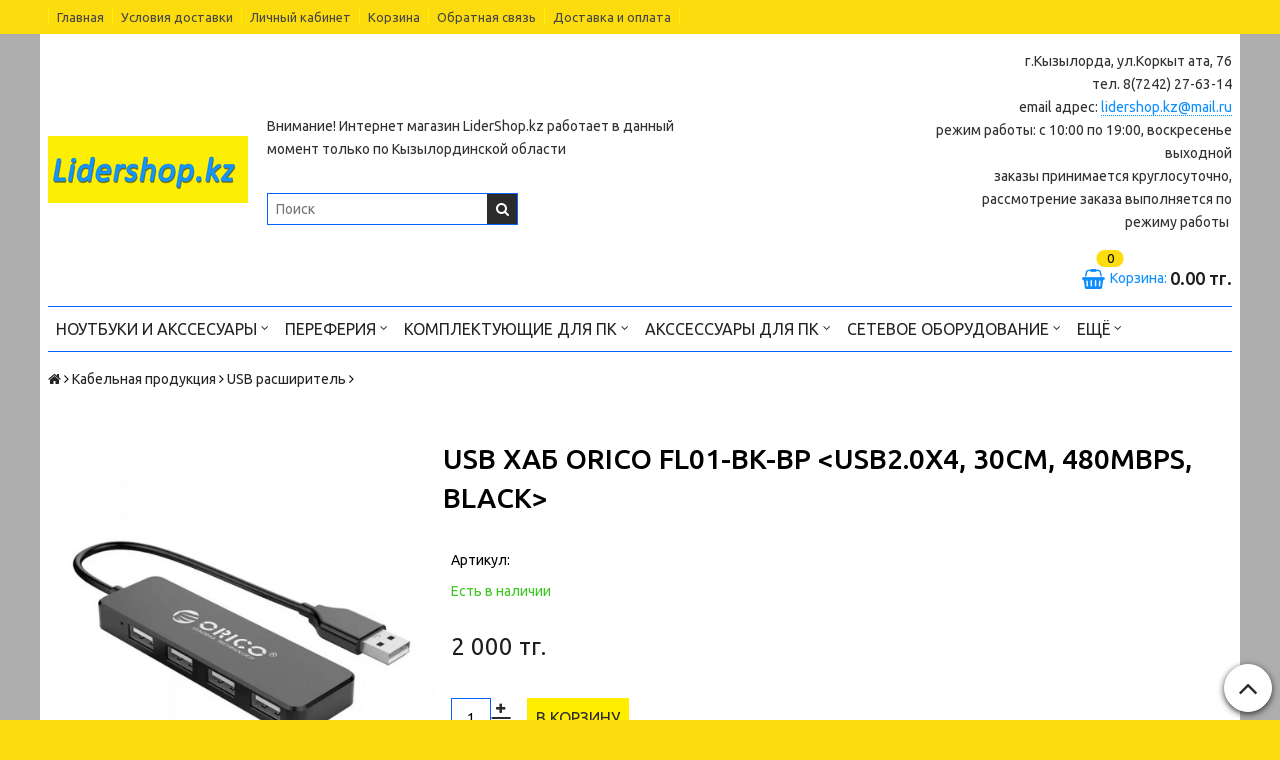

--- FILE ---
content_type: text/html; charset=utf-8
request_url: https://www.lidershop.kz/product/usb-hab-orico-fl01-bk-bp-usb20h4-30cm-480mbps-black
body_size: 18561
content:
<!DOCTYPE html>
<!--[if gt IE 8]-->
  <html class="ie-9">
<!--[endif]-->
<!--[if !IE]>-->
  <html>
<!--<![endif]-->

<head><meta data-config="{&quot;product_id&quot;:194530224}" name="page-config" content="" /><meta data-config="{&quot;money_with_currency_format&quot;:{&quot;delimiter&quot;:&quot; &quot;,&quot;separator&quot;:&quot;.&quot;,&quot;format&quot;:&quot;%n %u&quot;,&quot;unit&quot;:&quot;тг.&quot;,&quot;show_price_without_cents&quot;:0},&quot;currency_code&quot;:&quot;KZT&quot;,&quot;currency_iso_code&quot;:&quot;KZT&quot;,&quot;default_currency&quot;:{&quot;title&quot;:&quot;Казахстанский тенге&quot;,&quot;code&quot;:&quot;KZT&quot;,&quot;rate&quot;:&quot;0.15248&quot;,&quot;format_string&quot;:&quot;%n %u&quot;,&quot;unit&quot;:&quot;тг.&quot;,&quot;price_separator&quot;:&quot;&quot;,&quot;is_default&quot;:true,&quot;price_delimiter&quot;:&quot;&quot;,&quot;show_price_with_delimiter&quot;:true,&quot;show_price_without_cents&quot;:false},&quot;facebook&quot;:{&quot;pixelActive&quot;:false,&quot;currency_code&quot;:&quot;KZT&quot;,&quot;use_variants&quot;:null},&quot;vk&quot;:{&quot;pixel_active&quot;:null,&quot;price_list_id&quot;:null},&quot;new_ya_metrika&quot;:true,&quot;ecommerce_data_container&quot;:&quot;dataLayer&quot;,&quot;common_js_version&quot;:null,&quot;vue_ui_version&quot;:null,&quot;feedback_captcha_enabled&quot;:null,&quot;is_minisite&quot;:null,&quot;account_id&quot;:264158,&quot;hide_items_out_of_stock&quot;:false,&quot;forbid_order_over_existing&quot;:false,&quot;minimum_items_price&quot;:null,&quot;enable_comparison&quot;:true,&quot;locale&quot;:&quot;ru&quot;,&quot;client_group&quot;:null,&quot;consent_to_personal_data&quot;:{&quot;active&quot;:false,&quot;obligatory&quot;:true,&quot;description&quot;:&quot;Настоящим подтверждаю, что я ознакомлен и согласен с условиями \u003ca href=&#39;/page/oferta&#39; target=&#39;blank&#39;\u003eоферты и политики конфиденциальности\u003c/a\u003e.&quot;},&quot;recaptcha_key&quot;:&quot;6LfXhUEmAAAAAOGNQm5_a2Ach-HWlFKD3Sq7vfFj&quot;,&quot;recaptcha_key_v3&quot;:&quot;6LcZi0EmAAAAAPNov8uGBKSHCvBArp9oO15qAhXa&quot;,&quot;yandex_captcha_key&quot;:&quot;ysc1_ec1ApqrRlTZTXotpTnO8PmXe2ISPHxsd9MO3y0rye822b9d2&quot;,&quot;checkout_float_order_content_block&quot;:false,&quot;available_products_characteristics_ids&quot;:null,&quot;sber_id_app_id&quot;:&quot;5b5a3c11-72e5-4871-8649-4cdbab3ba9a4&quot;,&quot;theme_generation&quot;:2,&quot;quick_checkout_captcha_enabled&quot;:false,&quot;max_order_lines_count&quot;:500,&quot;sber_bnpl_min_amount&quot;:1000,&quot;sber_bnpl_max_amount&quot;:150000,&quot;counter_settings&quot;:{&quot;data_layer_name&quot;:&quot;dataLayer&quot;,&quot;new_counters_setup&quot;:false,&quot;add_to_cart_event&quot;:true,&quot;remove_from_cart_event&quot;:true,&quot;add_to_wishlist_event&quot;:true},&quot;site_setting&quot;:{&quot;show_cart_button&quot;:true,&quot;show_service_button&quot;:false,&quot;show_marketplace_button&quot;:false,&quot;show_quick_checkout_button&quot;:false},&quot;warehouses&quot;:[],&quot;captcha_type&quot;:&quot;google&quot;}" name="shop-config" content="" /><script type="text/javascript" src="https://static.insales-cdn.com/assets/static-versioned/v3.72/static/libs/lodash/4.17.21/lodash.min.js"></script>
        <!--InsalesCounter -->
        <script type="text/javascript">
        if (typeof(__id) == 'undefined') {
          var __id=264158;

          (function() {
            var ic = document.createElement('script'); ic.type = 'text/javascript'; ic.async = true;
            ic.src = '/javascripts/insales_counter.js?6';
            var s = document.getElementsByTagName('script')[0]; s.parentNode.insertBefore(ic, s);
          })();
        }
        </script>
        <!-- /InsalesCounter -->

  <title>USB Хаб ORICO FL01-BK-BP &lt;USB2.0х4, 30cm, 480Mbps, Black&gt;</title>
  <meta name="robots" content="index,follow" />
  <meta name='yandex-verification' content='6fb9526a87f02ba5' />
  
  

<meta charset="utf-8" />
<meta http-equiv="X-UA-Compatible" content="IE=edge,chrome=1" />
<!--[if IE]><script src="//html5shiv.googlecode.com/svn/trunk/html5.js"></script><![endif]-->
<!--[if lt IE 9]>
  <script src="//css3-mediaqueries-js.googlecode.com/svn/trunk/css3-mediaqueries.js"></script>
<![endif]-->

<meta name="SKYPE_TOOLBAR" content="SKYPE_TOOLBAR_PARSER_COMPATIBLE" />
<meta name="viewport" content="width=device-width, initial-scale=1.0">



    <meta property="og:title" content="USB Хаб ORICO FL01-BK-BP &lt;USB2.0х4, 30cm, 480Mbps, Black&gt;" />
    
      <meta property="og:image" content="https://static.insales-cdn.com/images/products/1/7909/329916133/compact_774.jpg" />
    
    <meta property="og:type" content="website" />
    <meta property="og:url" content="https://www.lidershop.kz/product/usb-hab-orico-fl01-bk-bp-usb20h4-30cm-480mbps-black" />
  

<meta name="keywords" content="USB Хаб ORICO FL01-BK-BP &lt;USB2.0х4, 30cm, 480Mbps, Black&gt;">
<meta name="description" content="USB Хаб ORICO FL01-BK-BP &lt;USB2.0х4, 30cm, 480Mbps, Black&gt;">


  <link rel="canonical" href="https://www.lidershop.kz/product/usb-hab-orico-fl01-bk-bp-usb20h4-30cm-480mbps-black"/>


<link rel="alternate" type="application/rss+xml" title="Блог..." href="/blogs/blog.atom" />
<link href="https://static.insales-cdn.com/assets/1/2761/592585/1728659963/favicon.png" rel="icon">
<link rel="apple-touch-icon" href="/custom_icon.png"/>

<!-- CDN -->


<link rel="stylesheet" href="//maxcdn.bootstrapcdn.com/font-awesome/4.5.0/css/font-awesome.min.css">

<link href='https://fonts.googleapis.com/css?family=Ubuntu:400,500,300,300italic,400italic,500italic&subset=latin,cyrillic' rel='stylesheet' type='text/css'>


  <script type="text/javascript" src="//ajax.googleapis.com/ajax/libs/jquery/1.11.0/jquery.min.js"></script>



<!-- <script src="//jsconsole.com/remote.js?FB0C821F-73DA-430F-BD50-9C397FCEAB8D"></script> -->
<!-- CDN end -->


<link type="text/css" rel="stylesheet" media="all" href="https://static.insales-cdn.com/assets/1/2761/592585/1728659963/template.css" />


<script type="text/javascript" src="https://static.insales-cdn.com/assets/1/2761/592585/1728659963/modernizr.js"></script>

<meta name='product-id' content='194530224' />
</head>

<body class="adaptive">
<!-- Yandex.Metrika counter -->
<script type="text/javascript" >
   (function(m,e,t,r,i,k,a){m[i]=m[i]||function(){(m[i].a=m[i].a||[]).push(arguments)};
   m[i].l=1*new Date();k=e.createElement(t),a=e.getElementsByTagName(t)[0],k.async=1,k.src=r,a.parentNode.insertBefore(k,a)})
   (window, document, "script", "https://mc.yandex.ru/metrika/tag.js", "ym");

   ym(36650320, "init", {
        webvisor:true,
        ecommerce:dataLayer,
        clickmap:true,
        trackLinks:true,
        accurateTrackBounce:true
   });
</script>
<script type="text/javascript">
  window.dataLayer = window.dataLayer || [];
  window.dataLayer.push({"ecommerce":{"currencyCode":"KZT","detail":{"products":[{"id":194530224,"name":"USB Хаб ORICO FL01-BK-BP \u0026lt;USB2.0х4, 30cm, 480Mbps, Black\u0026gt;","category":"Каталог/Кабельная продукция/USB расширитель","price":2000.0}]}}});
</script>
<noscript><div><img src="https://mc.yandex.ru/watch/36650320" style="position:absolute; left:-9999px;" alt="" /></div></noscript>
<!-- /Yandex.Metrika counter -->

  <section class="section--content">
    <header>
  
  <div class="section--top_panel">
    <div class="wrap row padded">
      <div class="lg-grid-9 sm-grid-8 xs-grid-2">
        

        <div class="top_menu">
          <ul class="menu menu--top menu--horizontal menu--one_line
                    sm-hidden xs-hidden
                    js-menu--top"
          >
            
              <li class="menu-node menu-node--top
                        "
              >
                <a href="/"
                    class="menu-link"
                >
                  Главная
                </a>
              </li>
            
              <li class="menu-node menu-node--top
                        "
              >
                <a href="/page/delivery"
                    class="menu-link"
                >
                  Условия доставки
                </a>
              </li>
            
              <li class="menu-node menu-node--top
                        "
              >
                <a href="/client_account/login"
                    class="menu-link"
                >
                  Личный кабинет
                </a>
              </li>
            
              <li class="menu-node menu-node--top
                        "
              >
                <a href="/cart_items"
                    class="menu-link"
                >
                  Корзина
                </a>
              </li>
            
              <li class="menu-node menu-node--top
                        "
              >
                <a href="/page/feedback"
                    class="menu-link"
                >
                  Обратная связь
                </a>
              </li>
            
              <li class="menu-node menu-node--top
                        "
              >
                <a href="/page/delivery"
                    class="menu-link"
                >
                  Доставка и оплата
                </a>
              </li>
            
          </ul>

          <ul class="menu menu--top menu--horizontal
                    lg-hidden md-hidden"
          >
            <li class="menu-node menu-node--top">
              <button type="button"
                      class="menu-link
                            menu-toggler
                            js-panel-link"
                      data-params="target: '.js-panel--menu'"
              >
                <i class="fa fa-bars"></i>
              </button>
            </li>
          </ul>
        </div>
      </div>

      <div class="sm-grid-4 xs-grid-10
                  lg-hidden md-hidden
                  right"
      >
        
        



<form action="/search"
      method="get"
      class="search_widget
            search_widget--top_line "
>
  <input type="text"
          name="q"
          class="search_widget-field
                "
          value=""
          placeholder="Поиск"
  />

  <button type="submit"
          class="search_widget-submit
                button--invert"
  >
    <i class="fa fa-search"></i>
  </button>

  

  
</form>

      </div>

      <div class="sm-grid-2 mc-grid-3
                  fr
                  right
                  sm-hidden xs-hidden"
      >
        





      </div>
    </div>
  </div>
  
  <div class="section--header header">
    <div class="wrap row

                padded-sides padded-inner-vertical"
    >

      <div class="grid-inline grid-inline-middle">



        <div class="lg-grid-9 sm-grid-12
                    sm-center
                    grid-inline grid-inline-middle
                    sm-padded-inner-bottom"
        >
          <div class="mc-grid-12
                      xs-padded-inner-bottom"
          >
            <a href="/"
    class="logo"
>
  
    <img src="https://static.insales-cdn.com/assets/1/2761/592585/1728659963/logo.png" alt="Lidershop.kz" />
  
</a>

          </div>

          <div class="lg-grid-6 mc-grid-12
                      left mc-center
                      lg-padded-inner-left mc-padded-zero
                      xs-hidden"
          >
            
              <div class="editor
                          lg-left mc-center"
              >
                <p>Внимание! Интернет магазин LiderShop.kz работает в данный момент только по Кызылординской области</p>
              </div>
            

            <div class="sm-hidden">
              



<form action="/search"
      method="get"
      class="search_widget
            search_widget--header "
>
  <input type="text"
          name="q"
          class="search_widget-field
                js-ajax_search-input"
          value=""
          placeholder="Поиск"
  />

  <button type="submit"
          class="search_widget-submit
                button--invert"
  >
    <i class="fa fa-search"></i>
  </button>

  
    <div class="ajax_search-wrapper
                js-ajax_search-wrapper"
    ></div>
  

  
</form>

            </div>
          </div>
        </div>

        <div class="lg-grid-3 sm-grid-12
                    lg-right sm-center"
        >
          
            <div class="contacts editor">
              <p>г.Кызылорда, ул.Коркыт ата, 76</p>
<p>тел. 8(7242) 27-63-14</p>
<p>email адрес: <a href="mailto:lidershop.kz@mail.ru">lidershop.kz@mail.ru</a></p>
<p>режим работы: с 10:00 по 19:00, воскресенье выходной</p>
<p>заказы принимается круглосуточно, рассмотрение заказа выполняется по режиму работы&nbsp;</p>
            </div>
          

          
          
            <div class="mc-grid-12
                        sm-padded-vertical xs-padded-vertical
                        sm-hidden xs-hidden"
            >
              

<div class="cart_widget
            cart_widget--header
            "
>
  <a href="/cart_items"
      class="cart_widget-link"
  >
    
    <span class="cart_widget-icon">
      <i class="fa fa-shopping-basket"></i>

      <span class="cart_widget-items_count
                  js-cart_widget-items_count"
      >
        0
      </span>
    </span>

    <span class="cart_widget-title
                sm-hidden xs-hidden"
    >
      Корзина:
    </span>

    <span class="cart_widget-total prices">
      <span class="cart_widget-items_price
                  prices-current
                  js-cart_widget-total_price"
      >
        0 тг.
      </span>
    </span>
  </a>

  
    <div class="cart_widget-dropdown
                basket_list
                sm-hidden xs-hidden
                padded
                js-basket_list"
    >
    </div>
  
</div>

            </div>
          
        </div>
      </div>

      <div class="section--main_menu row">
        


<div class="grid-row _sm-hidden xs-hidden
            padded"
>
  <ul class="menu menu--main menu--main_lvl_1 menu--horizontal
            js-menu--main menu--one_line"
  >
    
      <li class="menu-node menu-node--main_lvl_1
                
                js-menu-wrapper"
      >
        

        <a href="/collection/noutbuki-2"
            class="menu-link
                  "
        >
          Ноутбуки и акссесуары

          
            <span class="menu-marker menu-marker--parent">
              <i class="fa fa-angle-down"></i>
            </span>
          
        </a>

        
          <ul class="menu menu--main_lvl_2 menu--vertical menu--dropdown">
            
              <li class="menu-node menu-node--main_lvl_2
                        
                        js-menu-wrapper"
              >
                

                <a href="/collection/zaryadka-dlya-noutbuka"
                    class="menu-link
                          "
                >
                  Зарядка для ноутбука

                  
                </a>

                
              </li>
            
              <li class="menu-node menu-node--main_lvl_2
                        
                        js-menu-wrapper"
              >
                

                <a href="/collection/sumka-dlya-noutbuka"
                    class="menu-link
                          "
                >
                  Сумка для ноутбука

                  
                </a>

                
              </li>
            
              <li class="menu-node menu-node--main_lvl_2
                        
                        js-menu-wrapper"
              >
                

                <a href="/collection/chistyaschee-sredstvo"
                    class="menu-link
                          "
                >
                  Чистящее средство

                  
                </a>

                
              </li>
            
          </ul>
        
      </li>
    
      <li class="menu-node menu-node--main_lvl_1
                
                js-menu-wrapper"
      >
        

        <a href="/collection/pereferiya"
            class="menu-link
                  "
        >
          Переферия

          
            <span class="menu-marker menu-marker--parent">
              <i class="fa fa-angle-down"></i>
            </span>
          
        </a>

        
          <ul class="menu menu--main_lvl_2 menu--vertical menu--dropdown">
            
              <li class="menu-node menu-node--main_lvl_2
                        
                        js-menu-wrapper"
              >
                

                <a href="/collection/sistemnye-bloki"
                    class="menu-link
                          "
                >
                  Системные блоки

                  
                </a>

                
              </li>
            
              <li class="menu-node menu-node--main_lvl_2
                        
                        js-menu-wrapper"
              >
                

                <a href="/collection/monitor"
                    class="menu-link
                          "
                >
                  Монитор

                  
                </a>

                
              </li>
            
              <li class="menu-node menu-node--main_lvl_2
                        
                        js-menu-wrapper"
              >
                

                <a href="/collection/printery"
                    class="menu-link
                          "
                >
                  Принтеры, МФУ

                  
                </a>

                
              </li>
            
              <li class="menu-node menu-node--main_lvl_2
                        
                        js-menu-wrapper"
              >
                

                <a href="/collection/ups"
                    class="menu-link
                          "
                >
                  УПС, ИБП

                  
                </a>

                
              </li>
            
              <li class="menu-node menu-node--main_lvl_2
                        
                        js-menu-wrapper"
              >
                

                <a href="/collection/batareya-dlya-ups"
                    class="menu-link
                          "
                >
                  Батарея для УПС

                  
                </a>

                
              </li>
            
              <li class="menu-node menu-node--main_lvl_2
                        
                        js-menu-wrapper"
              >
                

                <a href="/collection/stabilizatory-napryazheniya"
                    class="menu-link
                          "
                >
                  Стабилизаторы напряжения

                  
                </a>

                
              </li>
            
              <li class="menu-node menu-node--main_lvl_2
                        
                        js-menu-wrapper"
              >
                

                <a href="/collection/proektory"
                    class="menu-link
                          "
                >
                  Проекторы и экраны

                  
                </a>

                
              </li>
            
              <li class="menu-node menu-node--main_lvl_2
                        
                        js-menu-wrapper"
              >
                

                <a href="/collection/kompyuternyy-stol"
                    class="menu-link
                          "
                >
                  Компьютерный стол

                  
                </a>

                
              </li>
            
          </ul>
        
      </li>
    
      <li class="menu-node menu-node--main_lvl_1
                
                js-menu-wrapper"
      >
        

        <a href="/collection/komplektuyuschie-dlya-pk"
            class="menu-link
                  "
        >
          Комплектующие для ПК

          
            <span class="menu-marker menu-marker--parent">
              <i class="fa fa-angle-down"></i>
            </span>
          
        </a>

        
          <ul class="menu menu--main_lvl_2 menu--vertical menu--dropdown">
            
              <li class="menu-node menu-node--main_lvl_2
                        
                        js-menu-wrapper"
              >
                

                <a href="/collection/protsessory"
                    class="menu-link
                          "
                >
                  Процессоры

                  
                </a>

                
              </li>
            
              <li class="menu-node menu-node--main_lvl_2
                        
                        js-menu-wrapper"
              >
                

                <a href="/collection/kulera"
                    class="menu-link
                          "
                >
                  Кулера

                  
                </a>

                
              </li>
            
              <li class="menu-node menu-node--main_lvl_2
                        
                        js-menu-wrapper"
              >
                

                <a href="/collection/materinskie-platy"
                    class="menu-link
                          "
                >
                  Материнские платы

                  
                </a>

                
              </li>
            
              <li class="menu-node menu-node--main_lvl_2
                        
                        js-menu-wrapper"
              >
                

                <a href="/collection/ozu"
                    class="menu-link
                          "
                >
                  ОЗУ

                  
                </a>

                
              </li>
            
              <li class="menu-node menu-node--main_lvl_2
                        
                        js-menu-wrapper"
              >
                

                <a href="/collection/videokarty"
                    class="menu-link
                          "
                >
                  Видеокарты

                  
                </a>

                
              </li>
            
              <li class="menu-node menu-node--main_lvl_2
                        
                        js-menu-wrapper"
              >
                

                <a href="/collection/diskovody"
                    class="menu-link
                          "
                >
                  Дисководы

                  
                </a>

                
              </li>
            
              <li class="menu-node menu-node--main_lvl_2
                        
                        js-menu-wrapper"
              >
                

                <a href="/collection/zhestkie-diski"
                    class="menu-link
                          "
                >
                  Жесткие диски

                  
                </a>

                
              </li>
            
              <li class="menu-node menu-node--main_lvl_2
                        
                        js-menu-wrapper"
              >
                

                <a href="/collection/ssd-nakopitel"
                    class="menu-link
                          "
                >
                  SSD накопитель

                  
                </a>

                
              </li>
            
              <li class="menu-node menu-node--main_lvl_2
                        
                        js-menu-wrapper"
              >
                

                <a href="/collection/blok-pitaniya"
                    class="menu-link
                          "
                >
                  Блок питания

                  
                </a>

                
              </li>
            
              <li class="menu-node menu-node--main_lvl_2
                        
                        js-menu-wrapper"
              >
                

                <a href="/collection/korpusa"
                    class="menu-link
                          "
                >
                  Корпуса

                  
                </a>

                
              </li>
            
          </ul>
        
      </li>
    
      <li class="menu-node menu-node--main_lvl_1
                
                js-menu-wrapper"
      >
        

        <a href="/collection/manipulyatory"
            class="menu-link
                  "
        >
          Акссессуары для ПК

          
            <span class="menu-marker menu-marker--parent">
              <i class="fa fa-angle-down"></i>
            </span>
          
        </a>

        
          <ul class="menu menu--main_lvl_2 menu--vertical menu--dropdown">
            
              <li class="menu-node menu-node--main_lvl_2
                        
                        js-menu-wrapper"
              >
                

                <a href="/collection/klaviatura"
                    class="menu-link
                          "
                >
                  Клавиатура

                  
                </a>

                
              </li>
            
              <li class="menu-node menu-node--main_lvl_2
                        
                        js-menu-wrapper"
              >
                

                <a href="/collection/mysh"
                    class="menu-link
                          "
                >
                  Мышь

                  
                </a>

                
              </li>
            
              <li class="menu-node menu-node--main_lvl_2
                        
                        js-menu-wrapper"
              >
                

                <a href="/collection/mysh-igrovaya"
                    class="menu-link
                          "
                >
                  Мышь игровая

                  
                </a>

                
              </li>
            
              <li class="menu-node menu-node--main_lvl_2
                        
                        js-menu-wrapper"
              >
                

                <a href="/collection/mysh-besprovodnaya"
                    class="menu-link
                          "
                >
                  Мышь беспроводная

                  
                </a>

                
              </li>
            
              <li class="menu-node menu-node--main_lvl_2
                        
                        js-menu-wrapper"
              >
                

                <a href="/collection/klaviaturamysh"
                    class="menu-link
                          "
                >
                  Клавиатура+мышь

                  
                </a>

                
              </li>
            
              <li class="menu-node menu-node--main_lvl_2
                        
                        js-menu-wrapper"
              >
                

                <a href="/collection/kovriki"
                    class="menu-link
                          "
                >
                  Коврики

                  
                </a>

                
              </li>
            
              <li class="menu-node menu-node--main_lvl_2
                        
                        js-menu-wrapper"
              >
                

                <a href="/collection/naushniki"
                    class="menu-link
                          "
                >
                  Наушники

                  
                </a>

                
              </li>
            
              <li class="menu-node menu-node--main_lvl_2
                        
                        js-menu-wrapper"
              >
                

                <a href="/collection/setevye-filtry"
                    class="menu-link
                          "
                >
                  Сетевые фильтры

                  
                </a>

                
              </li>
            
              <li class="menu-node menu-node--main_lvl_2
                        
                        js-menu-wrapper"
              >
                

                <a href="/collection/kolonki"
                    class="menu-link
                          "
                >
                  Колонки 2.0

                  
                </a>

                
              </li>
            
              <li class="menu-node menu-node--main_lvl_2
                        
                        js-menu-wrapper"
              >
                

                <a href="/collection/kolonki-s-buferom"
                    class="menu-link
                          "
                >
                  Колонки 2.1

                  
                </a>

                
              </li>
            
              <li class="menu-node menu-node--main_lvl_2
                        
                        js-menu-wrapper"
              >
                

                <a href="/collection/mikrofon-i-diktofon"
                    class="menu-link
                          "
                >
                  Микрофон и Диктофон

                  
                </a>

                
              </li>
            
              <li class="menu-node menu-node--main_lvl_2
                        
                        js-menu-wrapper"
              >
                

                <a href="/collection/web-kamery"
                    class="menu-link
                          "
                >
                  WEB камеры

                  
                </a>

                
              </li>
            
          </ul>
        
      </li>
    
      <li class="menu-node menu-node--main_lvl_1
                
                js-menu-wrapper"
      >
        

        <a href="/collection/setevoe-oborudovanie"
            class="menu-link
                  "
        >
          Сетевое оборудование

          
            <span class="menu-marker menu-marker--parent">
              <i class="fa fa-angle-down"></i>
            </span>
          
        </a>

        
          <ul class="menu menu--main_lvl_2 menu--vertical menu--dropdown">
            
              <li class="menu-node menu-node--main_lvl_2
                        
                        js-menu-wrapper"
              >
                

                <a href="/collection/modemy-routery"
                    class="menu-link
                          "
                >
                  Модемы

                  
                </a>

                
              </li>
            
              <li class="menu-node menu-node--main_lvl_2
                        
                        js-menu-wrapper"
              >
                

                <a href="/collection/routery"
                    class="menu-link
                          "
                >
                  Роутеры

                  
                </a>

                
              </li>
            
              <li class="menu-node menu-node--main_lvl_2
                        
                        js-menu-wrapper"
              >
                

                <a href="/collection/adaptory-wi-fi"
                    class="menu-link
                          "
                >
                  Адаптеры Wi-fi

                  
                </a>

                
              </li>
            
              <li class="menu-node menu-node--main_lvl_2
                        
                        js-menu-wrapper"
              >
                

                <a href="/collection/setevye-kommutatory"
                    class="menu-link
                          "
                >
                  Сетевые коммутаторы

                  
                </a>

                
              </li>
            
              <li class="menu-node menu-node--main_lvl_2
                        
                        js-menu-wrapper"
              >
                

                <a href="/collection/setevye-rozetki"
                    class="menu-link
                          "
                >
                  Сетевые розетки

                  
                </a>

                
              </li>
            
              <li class="menu-node menu-node--main_lvl_2
                        
                        js-menu-wrapper"
              >
                

                <a href="/collection/setevye-karty-pci"
                    class="menu-link
                          "
                >
                  Сетевые карты PCI

                  
                </a>

                
              </li>
            
              <li class="menu-node menu-node--main_lvl_2
                        
                        js-menu-wrapper"
              >
                

                <a href="/collection/obzhim-tester"
                    class="menu-link
                          "
                >
                  Обжим Тестер

                  
                </a>

                
              </li>
            
              <li class="menu-node menu-node--main_lvl_2
                        
                        js-menu-wrapper"
              >
                

                <a href="/collection/servernye-shkafy"
                    class="menu-link
                          "
                >
                  Серверные шкафы

                  
                </a>

                
              </li>
            
              <li class="menu-node menu-node--main_lvl_2
                        
                        js-menu-wrapper"
              >
                

                <a href="/collection/blok-pitaniya-dlya-modema"
                    class="menu-link
                          "
                >
                  Блок питания для модема

                  
                </a>

                
              </li>
            
          </ul>
        
      </li>
    
      <li class="menu-node menu-node--main_lvl_1
                
                js-menu-wrapper"
      >
        

        <a href="/collection/antivirusy"
            class="menu-link
                  "
        >
          Антивирусы

          
        </a>

        
      </li>
    
      <li class="menu-node menu-node--main_lvl_1
                
                js-menu-wrapper"
      >
        

        <a href="/collection/nositeli-informatsii"
            class="menu-link
                  "
        >
          Носители информации

          
            <span class="menu-marker menu-marker--parent">
              <i class="fa fa-angle-down"></i>
            </span>
          
        </a>

        
          <ul class="menu menu--main_lvl_2 menu--vertical menu--dropdown">
            
              <li class="menu-node menu-node--main_lvl_2
                        
                        js-menu-wrapper"
              >
                

                <a href="/collection/semnye-zhestkie-diski"
                    class="menu-link
                          "
                >
                  Съемные жесткие диски

                  
                </a>

                
              </li>
            
              <li class="menu-node menu-node--main_lvl_2
                        
                        js-menu-wrapper"
              >
                

                <a href="/collection/fleshki-usb"
                    class="menu-link
                          "
                >
                  Флешки USB

                  
                </a>

                
              </li>
            
              <li class="menu-node menu-node--main_lvl_2
                        
                        js-menu-wrapper"
              >
                

                <a href="/collection/fleshki-microsd-sd"
                    class="menu-link
                          "
                >
                  Флешки MicroSD, SD

                  
                </a>

                
              </li>
            
              <li class="menu-node menu-node--main_lvl_2
                        
                        js-menu-wrapper"
              >
                

                <a href="/collection/diski-cd-dvd"
                    class="menu-link
                          "
                >
                  Диски CD, DVD

                  
                </a>

                
              </li>
            
              <li class="menu-node menu-node--main_lvl_2
                        
                        js-menu-wrapper"
              >
                

                <a href="/collection/kardrider-microsdmicrosdhc"
                    class="menu-link
                          "
                >
                  Картридер SD/MICROSD

                  
                </a>

                
              </li>
            
          </ul>
        
      </li>
    
      <li class="menu-node menu-node--main_lvl_1
                
                js-menu-wrapper"
      >
        

        <a href="/collection/kabelnaya-produktsiya"
            class="menu-link
                  "
        >
          Кабельная продукция

          
            <span class="menu-marker menu-marker--parent">
              <i class="fa fa-angle-down"></i>
            </span>
          
        </a>

        
          <ul class="menu menu--main_lvl_2 menu--vertical menu--dropdown">
            
              <li class="menu-node menu-node--main_lvl_2
                        
                        js-menu-wrapper"
              >
                

                <a href="/collection/setevye-kabelya-dlya-interneta"
                    class="menu-link
                          "
                >
                  Сетевые кабеля для интернета

                  
                </a>

                
              </li>
            
              <li class="menu-node menu-node--main_lvl_2
                        
                        js-menu-wrapper"
              >
                

                <a href="/collection/kabel-koaksialnyy"
                    class="menu-link
                          "
                >
                  Кабель коаксиальный

                  
                </a>

                
              </li>
            
              <li class="menu-node menu-node--main_lvl_2
                        
                        js-menu-wrapper"
              >
                

                <a href="/collection/patch-kordy"
                    class="menu-link
                          "
                >
                  Патч корды

                  
                </a>

                
              </li>
            
              <li class="menu-node menu-node--main_lvl_2
                        
                        js-menu-wrapper"
              >
                

                <a href="/collection/kabelya-pitaniya"
                    class="menu-link
                          "
                >
                  Кабеля питания

                  
                </a>

                
              </li>
            
              <li class="menu-node menu-node--main_lvl_2
                        
                        js-menu-wrapper"
              >
                

                <a href="/collection/kabel-vga"
                    class="menu-link
                          "
                >
                  Кабель VGA

                  
                </a>

                
              </li>
            
              <li class="menu-node menu-node--main_lvl_2
                        
                        js-menu-wrapper"
              >
                

                <a href="/collection/kabel-hdmi"
                    class="menu-link
                          "
                >
                  Кабель HDMI

                  
                </a>

                
              </li>
            
              <li class="menu-node menu-node--main_lvl_2
                        
                        js-menu-wrapper"
              >
                

                <a href="/collection/usb-kabeli"
                    class="menu-link
                          "
                >
                  USB кабели Type C, Micro, Mini, Lightning

                  
                </a>

                
              </li>
            
              <li class="menu-node menu-node--main_lvl_2
                        
                        js-menu-wrapper"
              >
                

                <a href="/collection/kabel-usb-printera-udliniteli"
                    class="menu-link
                          "
                >
                  Кабель USB принтера, удлинители

                  
                </a>

                
              </li>
            
              <li class="menu-node menu-node--main_lvl_2
                        
                        js-menu-wrapper"
              >
                

                <a href="/collection/usb-rasshiritel"
                    class="menu-link
                          "
                >
                  USB расширитель

                  
                </a>

                
              </li>
            
              <li class="menu-node menu-node--main_lvl_2
                        
                        js-menu-wrapper"
              >
                

                <a href="/collection/kabel-audio-dlya-zvuka"
                    class="menu-link
                          "
                >
                  Кабель аудио для звука

                  
                </a>

                
              </li>
            
              <li class="menu-node menu-node--main_lvl_2
                        
                        js-menu-wrapper"
              >
                

                <a href="/collection/konnektory"
                    class="menu-link
                          "
                >
                  Коннекторы

                  
                </a>

                
              </li>
            
              <li class="menu-node menu-node--main_lvl_2
                        
                        js-menu-wrapper"
              >
                

                <a href="/collection/telefonnyy-kabeli"
                    class="menu-link
                          "
                >
                  Телефонные кабеля

                  
                </a>

                
              </li>
            
              <li class="menu-node menu-node--main_lvl_2
                        
                        js-menu-wrapper"
              >
                

                <a href="/collection/kabelnyy-kanali"
                    class="menu-link
                          "
                >
                  Кабельный канал

                  
                </a>

                
              </li>
            
              <li class="menu-node menu-node--main_lvl_2
                        
                        js-menu-wrapper"
              >
                

                <a href="/collection/kabel-displayport"
                    class="menu-link
                          "
                >
                  Кабель Displayport

                  
                </a>

                
              </li>
            
          </ul>
        
      </li>
    
      <li class="menu-node menu-node--main_lvl_1
                
                js-menu-wrapper"
      >
        

        <a href="/collection/splittery-i-ekstendory"
            class="menu-link
                  "
        >
          Сплиттеры и экстендоры

          
        </a>

        
      </li>
    
      <li class="menu-node menu-node--main_lvl_1
                
                js-menu-wrapper"
      >
        

        <a href="/collection/klimaticheskie-ustroystva"
            class="menu-link
                  "
        >
          Климатические устройства

          
            <span class="menu-marker menu-marker--parent">
              <i class="fa fa-angle-down"></i>
            </span>
          
        </a>

        
          <ul class="menu menu--main_lvl_2 menu--vertical menu--dropdown">
            
              <li class="menu-node menu-node--main_lvl_2
                        
                        js-menu-wrapper"
              >
                

                <a href="/collection/konditsionery"
                    class="menu-link
                          "
                >
                  Кондиционеры

                  
                </a>

                
              </li>
            
              <li class="menu-node menu-node--main_lvl_2
                        
                        js-menu-wrapper"
              >
                

                <a href="/collection/kronshteyny-dlya-konditsionera"
                    class="menu-link
                          "
                >
                  Кронштейны для кондиционера

                  
                </a>

                
              </li>
            
          </ul>
        
      </li>
    
      <li class="menu-node menu-node--main_lvl_1
                
                js-menu-wrapper"
      >
        

        <a href="/collection/videonablyudenie"
            class="menu-link
                  "
        >
          Видеонаблюдение

          
            <span class="menu-marker menu-marker--parent">
              <i class="fa fa-angle-down"></i>
            </span>
          
        </a>

        
          <ul class="menu menu--main_lvl_2 menu--vertical menu--dropdown">
            
              <li class="menu-node menu-node--main_lvl_2
                        
                        js-menu-wrapper"
              >
                

                <a href="/collection/registratory"
                    class="menu-link
                          "
                >
                  Регистраторы

                  
                </a>

                
              </li>
            
              <li class="menu-node menu-node--main_lvl_2
                        
                        js-menu-wrapper"
              >
                

                <a href="/collection/kamery-ahd"
                    class="menu-link
                          "
                >
                  Камеры AHD

                  
                </a>

                
              </li>
            
              <li class="menu-node menu-node--main_lvl_2
                        
                        js-menu-wrapper"
              >
                

                <a href="/collection/kamery-cctv"
                    class="menu-link
                          "
                >
                  Камеры WiFi

                  
                </a>

                
              </li>
            
              <li class="menu-node menu-node--main_lvl_2
                        
                        js-menu-wrapper"
              >
                

                <a href="/collection/blok-pitaniya-2"
                    class="menu-link
                          "
                >
                  Блок питания

                  
                </a>

                
              </li>
            
              <li class="menu-node menu-node--main_lvl_2
                        
                        js-menu-wrapper"
              >
                

                <a href="/collection/usiliteli"
                    class="menu-link
                          "
                >
                  усилители

                  
                </a>

                
              </li>
            
              <li class="menu-node menu-node--main_lvl_2
                        
                        js-menu-wrapper"
              >
                

                <a href="/collection/konnektory-2"
                    class="menu-link
                          "
                >
                  Коннекторы

                  
                </a>

                
              </li>
            
              <li class="menu-node menu-node--main_lvl_2
                        
                        js-menu-wrapper"
              >
                

                <a href="/collection/videodomofony"
                    class="menu-link
                          "
                >
                  Видеодомофоны

                  
                </a>

                
              </li>
            
              <li class="menu-node menu-node--main_lvl_2
                        
                        js-menu-wrapper"
              >
                

                <a href="/collection/kabeli-dlya-videonablyudeniya"
                    class="menu-link
                          "
                >
                  Кабели для видеонаблюдения

                  
                </a>

                
              </li>
            
              <li class="menu-node menu-node--main_lvl_2
                        
                        js-menu-wrapper"
              >
                

                <a href="/collection/komplekt-videonablyudenie"
                    class="menu-link
                          "
                >
                  Комплект Видеонаблюдение

                  
                </a>

                
              </li>
            
          </ul>
        
      </li>
    
      <li class="menu-node menu-node--main_lvl_1
                
                js-menu-wrapper"
      >
        

        <a href="/collection/telefony-i-akssesuary"
            class="menu-link
                  "
        >
          Телефоны, Смартфоны и аксессуары

          
            <span class="menu-marker menu-marker--parent">
              <i class="fa fa-angle-down"></i>
            </span>
          
        </a>

        
          <ul class="menu menu--main_lvl_2 menu--vertical menu--dropdown">
            
              <li class="menu-node menu-node--main_lvl_2
                        
                        js-menu-wrapper"
              >
                

                <a href="/collection/statsionarnye-telefony"
                    class="menu-link
                          "
                >
                  Стационарные телефоны

                  
                </a>

                
              </li>
            
              <li class="menu-node menu-node--main_lvl_2
                        
                        js-menu-wrapper"
              >
                

                <a href="/collection/smartfony"
                    class="menu-link
                          "
                >
                  Телефоны мобильные

                  
                </a>

                
              </li>
            
          </ul>
        
      </li>
    
      <li class="menu-node menu-node--main_lvl_1
                
                js-menu-wrapper"
      >
        

        <a href="/collection/televizory-kronshteyny"
            class="menu-link
                  "
        >
          Телевизоры, кронштейны

          
            <span class="menu-marker menu-marker--parent">
              <i class="fa fa-angle-down"></i>
            </span>
          
        </a>

        
          <ul class="menu menu--main_lvl_2 menu--vertical menu--dropdown">
            
              <li class="menu-node menu-node--main_lvl_2
                        
                        js-menu-wrapper"
              >
                

                <a href="/collection/kronshteyny-2"
                    class="menu-link
                          "
                >
                  Кронштейны

                  
                </a>

                
              </li>
            
              <li class="menu-node menu-node--main_lvl_2
                        
                        js-menu-wrapper"
              >
                

                <a href="/collection/podstavki-pod-tv"
                    class="menu-link
                          "
                >
                  Подставки под ТВ

                  
                </a>

                
              </li>
            
          </ul>
        
      </li>
    
      <li class="menu-node menu-node--main_lvl_1
                
                js-menu-wrapper"
      >
        

        <a href="/collection/ohranno-pozharnaya-produktsiya"
            class="menu-link
                  "
        >
          Охранно-пожарная продукция

          
            <span class="menu-marker menu-marker--parent">
              <i class="fa fa-angle-down"></i>
            </span>
          
        </a>

        
          <ul class="menu menu--main_lvl_2 menu--vertical menu--dropdown">
            
              <li class="menu-node menu-node--main_lvl_2
                        
                        js-menu-wrapper"
              >
                

                <a href="/collection/sibirskiy-arsenal-granit"
                    class="menu-link
                          "
                >
                  Приемно-контрольные приборы

                  
                </a>

                
              </li>
            
              <li class="menu-node menu-node--main_lvl_2
                        
                        js-menu-wrapper"
              >
                

                <a href="/collection/datchiki"
                    class="menu-link
                          "
                >
                  Датчики

                  
                </a>

                
              </li>
            
              <li class="menu-node menu-node--main_lvl_2
                        
                        js-menu-wrapper"
              >
                

                <a href="/collection/drugie"
                    class="menu-link
                          "
                >
                  Другие

                  
                </a>

                
              </li>
            
          </ul>
        
      </li>
    
      <li class="menu-node menu-node--main_lvl_1
                
                js-menu-wrapper"
      >
        

        <a href="/collection/rashodnye-materialy-dlya-pechati"
            class="menu-link
                  "
        >
          Расходные материалы для печати

          
            <span class="menu-marker menu-marker--parent">
              <i class="fa fa-angle-down"></i>
            </span>
          
        </a>

        
          <ul class="menu menu--main_lvl_2 menu--vertical menu--dropdown">
            
              <li class="menu-node menu-node--main_lvl_2
                        
                        js-menu-wrapper"
              >
                

                <a href="/collection/kartridzhi"
                    class="menu-link
                          "
                >
                  Струйный картриджи

                  
                </a>

                
              </li>
            
              <li class="menu-node menu-node--main_lvl_2
                        
                        js-menu-wrapper"
              >
                

                <a href="/collection/kartridzhi-2"
                    class="menu-link
                          "
                >
                  Картриджи HP, Canon

                  
                </a>

                
              </li>
            
              <li class="menu-node menu-node--main_lvl_2
                        
                        js-menu-wrapper"
              >
                

                <a href="/collection/kartridzhi-samsung-xerox-ricoh-panasonic"
                    class="menu-link
                          "
                >
                  Картриджи Samsung, Xerox, Ricoh, Panasonic

                  
                </a>

                
              </li>
            
              <li class="menu-node menu-node--main_lvl_2
                        
                        js-menu-wrapper"
              >
                

                <a href="/collection/tonera"
                    class="menu-link
                          "
                >
                  Тонера и чернила

                  
                </a>

                
              </li>
            
              <li class="menu-node menu-node--main_lvl_2
                        
                        js-menu-wrapper"
              >
                

                <a href="/collection/selenovye-valy"
                    class="menu-link
                          "
                >
                  Селеновые валы

                  
                </a>

                
              </li>
            
              <li class="menu-node menu-node--main_lvl_2
                        
                        js-menu-wrapper"
              >
                

                <a href="/collection/magnitnye-valy"
                    class="menu-link
                          "
                >
                  Магнитные валы

                  
                </a>

                
              </li>
            
              <li class="menu-node menu-node--main_lvl_2
                        
                        js-menu-wrapper"
              >
                

                <a href="/collection/rezinovyy-val-kartridzha"
                    class="menu-link
                          "
                >
                  Резиновый вал картриджа

                  
                </a>

                
              </li>
            
              <li class="menu-node menu-node--main_lvl_2
                        
                        js-menu-wrapper"
              >
                

                <a href="/collection/rezinovyy-val-printera"
                    class="menu-link
                          "
                >
                  Резиновый вал принтера

                  
                </a>

                
              </li>
            
              <li class="menu-node menu-node--main_lvl_2
                        
                        js-menu-wrapper"
              >
                

                <a href="/collection/rakel-doziruyuschaya-lezviya"
                    class="menu-link
                          "
                >
                  Ракель, дозирующая лезвия

                  
                </a>

                
              </li>
            
              <li class="menu-node menu-node--main_lvl_2
                        
                        js-menu-wrapper"
              >
                

                <a href="/collection/termoplenka"
                    class="menu-link
                          "
                >
                  Термопленка

                  
                </a>

                
              </li>
            
          </ul>
        
      </li>
    
      <li class="menu-node menu-node--main_lvl_1
                
                js-menu-wrapper"
      >
        

        <a href="/collection/kantselyarskie-tovary"
            class="menu-link
                  "
        >
          Канцелярские товары

          
            <span class="menu-marker menu-marker--parent">
              <i class="fa fa-angle-down"></i>
            </span>
          
        </a>

        
          <ul class="menu menu--main_lvl_2 menu--vertical menu--dropdown">
            
              <li class="menu-node menu-node--main_lvl_2
                        
                        js-menu-wrapper"
              >
                

                <a href="/collection/bumaga"
                    class="menu-link
                          "
                >
                  Бумага

                  
                </a>

                
              </li>
            
              <li class="menu-node menu-node--main_lvl_2
                        
                        js-menu-wrapper"
              >
                

                <a href="/collection/laminatsionnaya-plenka"
                    class="menu-link
                          "
                >
                  Ламинационная пленка

                  
                </a>

                
              </li>
            
              <li class="menu-node menu-node--main_lvl_2
                        
                        js-menu-wrapper"
              >
                

                <a href="/collection/laminator"
                    class="menu-link
                          "
                >
                  Ламинатор, Переплет

                  
                </a>

                
              </li>
            
              <li class="menu-node menu-node--main_lvl_2
                        
                        js-menu-wrapper"
              >
                

                <a href="/collection/chernila"
                    class="menu-link
                          "
                >
                  Чернила

                  
                </a>

                
              </li>
            
          </ul>
        
      </li>
    
      <li class="menu-node menu-node--main_lvl_1
                
                js-menu-wrapper"
      >
        

        <a href="/collection/katalog-1"
            class="menu-link
                  "
        >
          Переходники

          
            <span class="menu-marker menu-marker--parent">
              <i class="fa fa-angle-down"></i>
            </span>
          
        </a>

        
          <ul class="menu menu--main_lvl_2 menu--vertical menu--dropdown">
            
              <li class="menu-node menu-node--main_lvl_2
                        
                        js-menu-wrapper"
              >
                

                <a href="/collection/katalog-2"
                    class="menu-link
                          "
                >
                  Переходники через PCI

                  
                </a>

                
              </li>
            
              <li class="menu-node menu-node--main_lvl_2
                        
                        js-menu-wrapper"
              >
                

                <a href="/collection/perehodniki-hdmi"
                    class="menu-link
                          "
                >
                  Переходники HDMI

                  
                </a>

                
              </li>
            
              <li class="menu-node menu-node--main_lvl_2
                        
                        js-menu-wrapper"
              >
                

                <a href="/collection/perehodniki-usb"
                    class="menu-link
                          "
                >
                  Переходники USB

                  
                </a>

                
              </li>
            
              <li class="menu-node menu-node--main_lvl_2
                        
                        js-menu-wrapper"
              >
                

                <a href="/collection/perehodniki-vga"
                    class="menu-link
                          "
                >
                  Переходники VGA

                  
                </a>

                
              </li>
            
              <li class="menu-node menu-node--main_lvl_2
                        
                        js-menu-wrapper"
              >
                

                <a href="/collection/perehodniki-raznye"
                    class="menu-link
                          "
                >
                  Переходники разные

                  
                </a>

                
              </li>
            
          </ul>
        
      </li>
    
      <li class="menu-node menu-node--main_lvl_1
                
                js-menu-wrapper"
      >
        

        <a href="/collection/batareyki"
            class="menu-link
                  "
        >
          Батарейки

          
            <span class="menu-marker menu-marker--parent">
              <i class="fa fa-angle-down"></i>
            </span>
          
        </a>

        
          <ul class="menu menu--main_lvl_2 menu--vertical menu--dropdown">
            
              <li class="menu-node menu-node--main_lvl_2
                        
                        js-menu-wrapper"
              >
                

                <a href="/collection/batareyki-nezaryazhaemye"
                    class="menu-link
                          "
                >
                  Батарейки незаряжаемые

                  
                </a>

                
              </li>
            
              <li class="menu-node menu-node--main_lvl_2
                        
                        js-menu-wrapper"
              >
                

                <a href="/collection/batareyki-akkumulyatornye"
                    class="menu-link
                          "
                >
                  Батарейки аккумуляторные

                  
                </a>

                
              </li>
            
          </ul>
        
      </li>
    
      <li class="menu-node menu-node--main_lvl_1
                
                js-menu-wrapper"
      >
        

        <a href="/collection/instrument"
            class="menu-link
                  "
        >
          Инструмент

          
        </a>

        
      </li>
    
      <li class="menu-node menu-node--main_lvl_1
                
                js-menu-wrapper"
      >
        

        <a href="/collection/derzhatel-smartfonov-dlya-avtomobiley"
            class="menu-link
                  "
        >
          Держатель смартфонов для автомобилей

          
        </a>

        
      </li>
    
  </ul>
</div>

      </div>

    </div>
  </div>
</header>


    

    <div class="content-container
                wrap row"
    >
      
        <section class="section--breadcrumbs">
          <div class="row wrap padded-sides">
            


<div class="breadcrumbs">

  <a href="/"
      class="breadcrumbs-page breadcrumbs-page--home"
  >
    <i class="fa fa-home"></i>
  </a>

  <span class="breadcrumbs-pipe">
    <i class="fa fa-angle-right"></i>
  </span>

  

      

        
          
          

          
            
          
            
              
                <a href="/collection/kabelnaya-produktsiya" class="breadcrumbs-page">Кабельная продукция</a>
                <span class="breadcrumbs-pipe">
                  <i class="fa fa-angle-right"></i>
                </span>
              
            
          
            
              
                <a href="/collection/usb-rasshiritel" class="breadcrumbs-page">USB расширитель</a>
                <span class="breadcrumbs-pipe">
                  <i class="fa fa-angle-right"></i>
                </span>
                
              
            
          
        
      

    
</div>

          </div>
        </section>
      

      

      

      <div class="product row
                  
                    grid-12
                  
                  padded-sides"
      >
        <div class="lg-grid-8 md-grid-7 sm-grid-12
            lg-fr md-fr"
>
  <h1 class="product-title content-title">USB Хаб ORICO FL01-BK-BP &lt;USB2.0х4, 30cm, 480Mbps, Black&gt;</h1>
</div>

<div class="lg-grid-4 md-grid-5 sm-grid-6 xs-grid-12
            padded-bottom lg-padded-right sm-padded-zero-right"
>
  
<div class="product-gallery gallery">
  
  <div class="gallery-large_image
              sm-hidden xs-hidden"
  >
    <a  href="https://static.insales-cdn.com/images/products/1/7909/329916133/774.jpg"

        title=""
        alt=""

        id="MagicZoom"
        class="MagicZoom"
    >
      <img  src="https://static.insales-cdn.com/images/products/1/7909/329916133/large_774.jpg"

            alt=""
            title=""
      />
    </a>
  </div>

  
  <div class="slider slider--gallery">
    <ul class="gallery-preview_list gallery-preview_list--horizontal
              slider-container
              owl-carousel
              js-slider--gallery"
    >
      

        <li class="gallery-preview padded-sides">
          <a  href="https://static.insales-cdn.com/images/products/1/7909/329916133/774.jpg"

              alt=""
              title=""

              class="gallery-image
                    gallery-image--current
                    image-square"

              data-zoom-id="MagicZoom"
              data-image="https://static.insales-cdn.com/images/products/1/7909/329916133/large_774.jpg"
          >
            
            <img src="https://static.insales-cdn.com/images/products/1/7909/329916133/compact_774.jpg"
                  class="sm-hidden xs-hidden"
            />

            <img src="https://static.insales-cdn.com/images/products/1/7909/329916133/large_774.jpg"
                  class="js-product_gallery-preview_image
                        lg-hidden md-hidden"
            />
          </a>
        </li>

      
    </ul>
  </div>
</div>

</div>


<div class="product-info
            lg-grid-8 md-grid-7 sm-grid-6 xs-grid-12
            lg-padded-left sm-padded-zero-left padded-bottom"
>


  
  <div class="product-sku js-product-sku">
    Артикул:
    <span class="product-sku_field js-product-sku_field">
      
    </span>
  </div>

  
  <div class="product-presence">
    <span class="product-presence_field
                
                js-product-presence"
    >
      
        Есть в наличии
      
    </span>
  </div>

  
  <form action="/cart_items" method="post" id="order" class="product-order">

    <div class="row
                grid-inline"
    >
      
      <div class="product-prices
                  prices
                  inline-middle"
      >
        <div class="prices-old js-prices-old">
          
        </div>

        <div class="prices-current js-prices-current">
          2 000 тг.
        </div>
      </div>

      
      
    </div>

    
    
      <input type="hidden" name="variant_id" value="331103640" />
    

    <div class="row
                grid-inline _grid-inline-top"
    >
      
      <div class="product-quantity
                  inline-middle
                  mc-grid-3
                  padded-inner-right mc-padded-zero"
      >
        


<div class="quantity quantity--side">

  <div class="quantity-button quantity-button--minus
              button
              js-quantity-minus"
  >
    <i class="fa fa-minus"></i>
  </div>

  <input type="text"
          name="quantity"
          value="1"
          class="quantity-input
                js-quantity-input"

          data-params="unit: 'шт'"
  />

  <div class="quantity-button quantity-button--plus
              button
              js-quantity-plus"
  >
    <i class="fa fa-plus"></i>
  </div>

</div>

      </div>

      

      

      <button type="submit"
              class="product-buy
                    button button--buy button--large
                    
                    mc-grid-9
                    js-buy
                    js-product-buy
                    inline-middle"
              
      >
        В корзину
      </button>

      

    </div>

  </form>
</div>

<div class="tabs
            lg-grid-8 md-grid-7 sm-grid-12 xs-grid-12
            lg-fr md-fr
            lg-padded-left sm-padded-zero-left"
>
  <ul class="tabs-controls tabs-controls--horizontal">
    

    

    
  </ul>

  

  

  
</div>

<!-- </div> -->


<div class="lg-grid-12">
  

  
  
  




  
  
  
  



</div>

<script type="text/javascript">
  $(function(){
    var
      $config = {
        selector: '#variant-select',
        product:  {"id":194530224,"url":"/product/usb-hab-orico-fl01-bk-bp-usb20h4-30cm-480mbps-black","title":"USB Хаб ORICO FL01-BK-BP \u0026lt;USB2.0х4, 30cm, 480Mbps, Black\u0026gt;","short_description":null,"available":true,"unit":"pce","permalink":"usb-hab-orico-fl01-bk-bp-usb20h4-30cm-480mbps-black","images":[{"product_id":194530224,"position":1,"created_at":"2020-06-20T15:13:35.000+06:00","image_processing":false,"external_id":null,"id":329916133,"title":null,"url":"https://static.insales-cdn.com/images/products/1/7909/329916133/thumb_774.jpg","original_url":"https://static.insales-cdn.com/images/products/1/7909/329916133/774.jpg","medium_url":"https://static.insales-cdn.com/images/products/1/7909/329916133/medium_774.jpg","small_url":"https://static.insales-cdn.com/images/products/1/7909/329916133/micro_774.jpg","thumb_url":"https://static.insales-cdn.com/images/products/1/7909/329916133/thumb_774.jpg","compact_url":"https://static.insales-cdn.com/images/products/1/7909/329916133/compact_774.jpg","large_url":"https://static.insales-cdn.com/images/products/1/7909/329916133/large_774.jpg","filename":"774.jpg","image_content_type":"image/jpeg"}],"first_image":{"product_id":194530224,"position":1,"created_at":"2020-06-20T15:13:35.000+06:00","image_processing":false,"external_id":null,"id":329916133,"title":null,"url":"https://static.insales-cdn.com/images/products/1/7909/329916133/thumb_774.jpg","original_url":"https://static.insales-cdn.com/images/products/1/7909/329916133/774.jpg","medium_url":"https://static.insales-cdn.com/images/products/1/7909/329916133/medium_774.jpg","small_url":"https://static.insales-cdn.com/images/products/1/7909/329916133/micro_774.jpg","thumb_url":"https://static.insales-cdn.com/images/products/1/7909/329916133/thumb_774.jpg","compact_url":"https://static.insales-cdn.com/images/products/1/7909/329916133/compact_774.jpg","large_url":"https://static.insales-cdn.com/images/products/1/7909/329916133/large_774.jpg","filename":"774.jpg","image_content_type":"image/jpeg"},"category_id":4679227,"canonical_url_collection_id":5455187,"price_kinds":[],"price_min":"2000.0","price_max":"2000.0","bundle":null,"updated_at":"2023-09-27T18:26:02.000+06:00","video_links":[],"reviews_average_rating_cached":null,"reviews_count_cached":null,"option_names":[],"properties":[],"characteristics":[],"variants":[{"ozon_link":null,"wildberries_link":null,"id":331103640,"title":"","product_id":194530224,"sku":null,"barcode":null,"dimensions":null,"available":true,"image_ids":[],"image_id":null,"weight":null,"created_at":"2020-06-20T15:14:10.000+06:00","updated_at":"2023-09-27T18:26:02.000+06:00","quantity":15,"price":"2000.0","base_price":"2000.0","old_price":null,"prices":[],"variant_field_values":[],"option_values":[]}],"accessories":[],"list_card_mode":"buy","list_card_mode_with_variants":"buy"},
        settings: {
          params:{
            'модификация': 'select',
          },
        },
      };

    selectors = new InSales.OptionSelectors( $config );
  });
</script>

      </div>

    </div>
  </section>

  <footer>
  <div class="section--footer_menus
              padded-inner-vertical"
  >
    <div class="wrap row _grid-inline">

      
      
        <div class="footer_block
                    lg-grid-4 sm-grid-6 mc-grid-12
                    padded"
        >
          <ul class="footer_block-content menu menu--footer menu--vertical">
            
              <li class="menu-node menu-node--footer
                        "
              >
                <a href="/page/delivery" class="menu-link">
                  Доставка
                </a>
              </li>
            
              <li class="menu-node menu-node--footer
                        "
              >
                <a href="/page/feedback" class="menu-link">
                  Обратная связь
                </a>
              </li>
            
          </ul>
        </div>
      

      <div class="footer_block
                  lg-grid-4 sm-grid-6 mc-grid-12
                  padded
                  center sm-right mc-center"
      >
        <div class="footer_block-content">
          



        </div>
      </div>

      <div class="footer_block
                  lg-grid-4 sm-grid-6 mc-grid-12
                  lg-fr md-fr
                  padded
                  right mc-center"
      >
        <div class="footer_block-content contacts editor">
          <p>г.Кызылорда, ул.Коркыт ата, 76</p>
<p>тел. 8(7242) 27-63-14</p>
<p>email адрес: <a href="mailto:lidershop.kz@mail.ru">lidershop.kz@mail.ru</a></p>
<p>режим работы: с 10:00 по 19:00, воскресенье выходной</p>
<p>заказы принимается круглосуточно, рассмотрение заказа выполняется по режиму работы&nbsp;</p>
        </div>

        <div class="footer_block-content
                    lg-hidden md-hidden"
        >
          





        </div>
      </div>

    </div>
  </div>

  <div class="section--footer_copyright
              padded-inner-bottom"
  >
    <div class="wrap row">
      <div class="editor
                  lg-grid-4 sm-grid-6 xs-grid-12
                  xs-center
                  padded"
      >
        
      </div>

      <div class="insales-copyright
                  lg-grid-4 sm-grid-6 xs-grid-12
                  lg-fr
                  right xs-center
                  padded"
      >
        
      </div>

    </div>
  </div>

  <button type="button"
          class="button button--scroll_top
                js-scrollTop
                fa fa-angle-up
                sm-hidden xs-hidden"
  ></button>

</footer>

<div class="panel panel--menu js-panel--menu">
  

<div class=""
>
  <div class="h3"
  >
    Каталог
  </div>

  <ul class="menu menu--main menu--mobile menu--vertical">
    
    
      <li class="menu-node menu-node--main_lvl_1 menu-node--mobile
                
                js-menu-wrapper"
      >
        

        <a href="/collection/noutbuki-2"
            class="menu-link
                  "
        >
          Ноутбуки и акссесуары
        </a>

        
          <span class="menu-marker menu-marker--parent menu-toggler
                      button--toggler
                      js-menu-toggler"
          >
            <i class="fa fa-plus"></i>
          </span>
          <ul class="menu menu--vertical
                    menu--collapse"
          >
            
              <li class="menu-node menu-node--main_lvl_2 menu-node--mobile
                        
                        js-menu-wrapper"
              >
                <a href="/collection/zaryadka-dlya-noutbuka"
                    class="menu-link "
                >
                  Зарядка для ноутбука
                </a>

                
                
              </li>
            
              <li class="menu-node menu-node--main_lvl_2 menu-node--mobile
                        
                        js-menu-wrapper"
              >
                <a href="/collection/sumka-dlya-noutbuka"
                    class="menu-link "
                >
                  Сумка для ноутбука
                </a>

                
                
              </li>
            
              <li class="menu-node menu-node--main_lvl_2 menu-node--mobile
                        
                        js-menu-wrapper"
              >
                <a href="/collection/chistyaschee-sredstvo"
                    class="menu-link "
                >
                  Чистящее средство
                </a>

                
                
              </li>
            
          </ul>
        
      </li>
    
      <li class="menu-node menu-node--main_lvl_1 menu-node--mobile
                
                js-menu-wrapper"
      >
        

        <a href="/collection/pereferiya"
            class="menu-link
                  "
        >
          Переферия
        </a>

        
          <span class="menu-marker menu-marker--parent menu-toggler
                      button--toggler
                      js-menu-toggler"
          >
            <i class="fa fa-plus"></i>
          </span>
          <ul class="menu menu--vertical
                    menu--collapse"
          >
            
              <li class="menu-node menu-node--main_lvl_2 menu-node--mobile
                        
                        js-menu-wrapper"
              >
                <a href="/collection/sistemnye-bloki"
                    class="menu-link "
                >
                  Системные блоки
                </a>

                
                
              </li>
            
              <li class="menu-node menu-node--main_lvl_2 menu-node--mobile
                        
                        js-menu-wrapper"
              >
                <a href="/collection/monitor"
                    class="menu-link "
                >
                  Монитор
                </a>

                
                
              </li>
            
              <li class="menu-node menu-node--main_lvl_2 menu-node--mobile
                        
                        js-menu-wrapper"
              >
                <a href="/collection/printery"
                    class="menu-link "
                >
                  Принтеры, МФУ
                </a>

                
                
              </li>
            
              <li class="menu-node menu-node--main_lvl_2 menu-node--mobile
                        
                        js-menu-wrapper"
              >
                <a href="/collection/ups"
                    class="menu-link "
                >
                  УПС, ИБП
                </a>

                
                
              </li>
            
              <li class="menu-node menu-node--main_lvl_2 menu-node--mobile
                        
                        js-menu-wrapper"
              >
                <a href="/collection/batareya-dlya-ups"
                    class="menu-link "
                >
                  Батарея для УПС
                </a>

                
                
              </li>
            
              <li class="menu-node menu-node--main_lvl_2 menu-node--mobile
                        
                        js-menu-wrapper"
              >
                <a href="/collection/stabilizatory-napryazheniya"
                    class="menu-link "
                >
                  Стабилизаторы напряжения
                </a>

                
                
              </li>
            
              <li class="menu-node menu-node--main_lvl_2 menu-node--mobile
                        
                        js-menu-wrapper"
              >
                <a href="/collection/proektory"
                    class="menu-link "
                >
                  Проекторы и экраны
                </a>

                
                
              </li>
            
              <li class="menu-node menu-node--main_lvl_2 menu-node--mobile
                        
                        js-menu-wrapper"
              >
                <a href="/collection/kompyuternyy-stol"
                    class="menu-link "
                >
                  Компьютерный стол
                </a>

                
                
              </li>
            
          </ul>
        
      </li>
    
      <li class="menu-node menu-node--main_lvl_1 menu-node--mobile
                
                js-menu-wrapper"
      >
        

        <a href="/collection/komplektuyuschie-dlya-pk"
            class="menu-link
                  "
        >
          Комплектующие для ПК
        </a>

        
          <span class="menu-marker menu-marker--parent menu-toggler
                      button--toggler
                      js-menu-toggler"
          >
            <i class="fa fa-plus"></i>
          </span>
          <ul class="menu menu--vertical
                    menu--collapse"
          >
            
              <li class="menu-node menu-node--main_lvl_2 menu-node--mobile
                        
                        js-menu-wrapper"
              >
                <a href="/collection/protsessory"
                    class="menu-link "
                >
                  Процессоры
                </a>

                
                
              </li>
            
              <li class="menu-node menu-node--main_lvl_2 menu-node--mobile
                        
                        js-menu-wrapper"
              >
                <a href="/collection/kulera"
                    class="menu-link "
                >
                  Кулера
                </a>

                
                
              </li>
            
              <li class="menu-node menu-node--main_lvl_2 menu-node--mobile
                        
                        js-menu-wrapper"
              >
                <a href="/collection/materinskie-platy"
                    class="menu-link "
                >
                  Материнские платы
                </a>

                
                
              </li>
            
              <li class="menu-node menu-node--main_lvl_2 menu-node--mobile
                        
                        js-menu-wrapper"
              >
                <a href="/collection/ozu"
                    class="menu-link "
                >
                  ОЗУ
                </a>

                
                
              </li>
            
              <li class="menu-node menu-node--main_lvl_2 menu-node--mobile
                        
                        js-menu-wrapper"
              >
                <a href="/collection/videokarty"
                    class="menu-link "
                >
                  Видеокарты
                </a>

                
                
              </li>
            
              <li class="menu-node menu-node--main_lvl_2 menu-node--mobile
                        
                        js-menu-wrapper"
              >
                <a href="/collection/diskovody"
                    class="menu-link "
                >
                  Дисководы
                </a>

                
                
              </li>
            
              <li class="menu-node menu-node--main_lvl_2 menu-node--mobile
                        
                        js-menu-wrapper"
              >
                <a href="/collection/zhestkie-diski"
                    class="menu-link "
                >
                  Жесткие диски
                </a>

                
                
              </li>
            
              <li class="menu-node menu-node--main_lvl_2 menu-node--mobile
                        
                        js-menu-wrapper"
              >
                <a href="/collection/ssd-nakopitel"
                    class="menu-link "
                >
                  SSD накопитель
                </a>

                
                
              </li>
            
              <li class="menu-node menu-node--main_lvl_2 menu-node--mobile
                        
                        js-menu-wrapper"
              >
                <a href="/collection/blok-pitaniya"
                    class="menu-link "
                >
                  Блок питания
                </a>

                
                
              </li>
            
              <li class="menu-node menu-node--main_lvl_2 menu-node--mobile
                        
                        js-menu-wrapper"
              >
                <a href="/collection/korpusa"
                    class="menu-link "
                >
                  Корпуса
                </a>

                
                
              </li>
            
          </ul>
        
      </li>
    
      <li class="menu-node menu-node--main_lvl_1 menu-node--mobile
                
                js-menu-wrapper"
      >
        

        <a href="/collection/manipulyatory"
            class="menu-link
                  "
        >
          Акссессуары для ПК
        </a>

        
          <span class="menu-marker menu-marker--parent menu-toggler
                      button--toggler
                      js-menu-toggler"
          >
            <i class="fa fa-plus"></i>
          </span>
          <ul class="menu menu--vertical
                    menu--collapse"
          >
            
              <li class="menu-node menu-node--main_lvl_2 menu-node--mobile
                        
                        js-menu-wrapper"
              >
                <a href="/collection/klaviatura"
                    class="menu-link "
                >
                  Клавиатура
                </a>

                
                
              </li>
            
              <li class="menu-node menu-node--main_lvl_2 menu-node--mobile
                        
                        js-menu-wrapper"
              >
                <a href="/collection/mysh"
                    class="menu-link "
                >
                  Мышь
                </a>

                
                
              </li>
            
              <li class="menu-node menu-node--main_lvl_2 menu-node--mobile
                        
                        js-menu-wrapper"
              >
                <a href="/collection/mysh-igrovaya"
                    class="menu-link "
                >
                  Мышь игровая
                </a>

                
                
              </li>
            
              <li class="menu-node menu-node--main_lvl_2 menu-node--mobile
                        
                        js-menu-wrapper"
              >
                <a href="/collection/mysh-besprovodnaya"
                    class="menu-link "
                >
                  Мышь беспроводная
                </a>

                
                
              </li>
            
              <li class="menu-node menu-node--main_lvl_2 menu-node--mobile
                        
                        js-menu-wrapper"
              >
                <a href="/collection/klaviaturamysh"
                    class="menu-link "
                >
                  Клавиатура+мышь
                </a>

                
                
              </li>
            
              <li class="menu-node menu-node--main_lvl_2 menu-node--mobile
                        
                        js-menu-wrapper"
              >
                <a href="/collection/kovriki"
                    class="menu-link "
                >
                  Коврики
                </a>

                
                
              </li>
            
              <li class="menu-node menu-node--main_lvl_2 menu-node--mobile
                        
                        js-menu-wrapper"
              >
                <a href="/collection/naushniki"
                    class="menu-link "
                >
                  Наушники
                </a>

                
                
              </li>
            
              <li class="menu-node menu-node--main_lvl_2 menu-node--mobile
                        
                        js-menu-wrapper"
              >
                <a href="/collection/setevye-filtry"
                    class="menu-link "
                >
                  Сетевые фильтры
                </a>

                
                
              </li>
            
              <li class="menu-node menu-node--main_lvl_2 menu-node--mobile
                        
                        js-menu-wrapper"
              >
                <a href="/collection/kolonki"
                    class="menu-link "
                >
                  Колонки 2.0
                </a>

                
                
              </li>
            
              <li class="menu-node menu-node--main_lvl_2 menu-node--mobile
                        
                        js-menu-wrapper"
              >
                <a href="/collection/kolonki-s-buferom"
                    class="menu-link "
                >
                  Колонки 2.1
                </a>

                
                
              </li>
            
              <li class="menu-node menu-node--main_lvl_2 menu-node--mobile
                        
                        js-menu-wrapper"
              >
                <a href="/collection/mikrofon-i-diktofon"
                    class="menu-link "
                >
                  Микрофон и Диктофон
                </a>

                
                
              </li>
            
              <li class="menu-node menu-node--main_lvl_2 menu-node--mobile
                        
                        js-menu-wrapper"
              >
                <a href="/collection/web-kamery"
                    class="menu-link "
                >
                  WEB камеры
                </a>

                
                
              </li>
            
          </ul>
        
      </li>
    
      <li class="menu-node menu-node--main_lvl_1 menu-node--mobile
                
                js-menu-wrapper"
      >
        

        <a href="/collection/setevoe-oborudovanie"
            class="menu-link
                  "
        >
          Сетевое оборудование
        </a>

        
          <span class="menu-marker menu-marker--parent menu-toggler
                      button--toggler
                      js-menu-toggler"
          >
            <i class="fa fa-plus"></i>
          </span>
          <ul class="menu menu--vertical
                    menu--collapse"
          >
            
              <li class="menu-node menu-node--main_lvl_2 menu-node--mobile
                        
                        js-menu-wrapper"
              >
                <a href="/collection/modemy-routery"
                    class="menu-link "
                >
                  Модемы
                </a>

                
                
              </li>
            
              <li class="menu-node menu-node--main_lvl_2 menu-node--mobile
                        
                        js-menu-wrapper"
              >
                <a href="/collection/routery"
                    class="menu-link "
                >
                  Роутеры
                </a>

                
                
              </li>
            
              <li class="menu-node menu-node--main_lvl_2 menu-node--mobile
                        
                        js-menu-wrapper"
              >
                <a href="/collection/adaptory-wi-fi"
                    class="menu-link "
                >
                  Адаптеры Wi-fi
                </a>

                
                
              </li>
            
              <li class="menu-node menu-node--main_lvl_2 menu-node--mobile
                        
                        js-menu-wrapper"
              >
                <a href="/collection/setevye-kommutatory"
                    class="menu-link "
                >
                  Сетевые коммутаторы
                </a>

                
                
              </li>
            
              <li class="menu-node menu-node--main_lvl_2 menu-node--mobile
                        
                        js-menu-wrapper"
              >
                <a href="/collection/setevye-rozetki"
                    class="menu-link "
                >
                  Сетевые розетки
                </a>

                
                
              </li>
            
              <li class="menu-node menu-node--main_lvl_2 menu-node--mobile
                        
                        js-menu-wrapper"
              >
                <a href="/collection/setevye-karty-pci"
                    class="menu-link "
                >
                  Сетевые карты PCI
                </a>

                
                
              </li>
            
              <li class="menu-node menu-node--main_lvl_2 menu-node--mobile
                        
                        js-menu-wrapper"
              >
                <a href="/collection/obzhim-tester"
                    class="menu-link "
                >
                  Обжим Тестер
                </a>

                
                
              </li>
            
              <li class="menu-node menu-node--main_lvl_2 menu-node--mobile
                        
                        js-menu-wrapper"
              >
                <a href="/collection/servernye-shkafy"
                    class="menu-link "
                >
                  Серверные шкафы
                </a>

                
                
              </li>
            
              <li class="menu-node menu-node--main_lvl_2 menu-node--mobile
                        
                        js-menu-wrapper"
              >
                <a href="/collection/blok-pitaniya-dlya-modema"
                    class="menu-link "
                >
                  Блок питания для модема
                </a>

                
                
              </li>
            
          </ul>
        
      </li>
    
      <li class="menu-node menu-node--main_lvl_1 menu-node--mobile
                
                js-menu-wrapper"
      >
        

        <a href="/collection/antivirusy"
            class="menu-link
                  "
        >
          Антивирусы
        </a>

        
      </li>
    
      <li class="menu-node menu-node--main_lvl_1 menu-node--mobile
                
                js-menu-wrapper"
      >
        

        <a href="/collection/nositeli-informatsii"
            class="menu-link
                  "
        >
          Носители информации
        </a>

        
          <span class="menu-marker menu-marker--parent menu-toggler
                      button--toggler
                      js-menu-toggler"
          >
            <i class="fa fa-plus"></i>
          </span>
          <ul class="menu menu--vertical
                    menu--collapse"
          >
            
              <li class="menu-node menu-node--main_lvl_2 menu-node--mobile
                        
                        js-menu-wrapper"
              >
                <a href="/collection/semnye-zhestkie-diski"
                    class="menu-link "
                >
                  Съемные жесткие диски
                </a>

                
                
              </li>
            
              <li class="menu-node menu-node--main_lvl_2 menu-node--mobile
                        
                        js-menu-wrapper"
              >
                <a href="/collection/fleshki-usb"
                    class="menu-link "
                >
                  Флешки USB
                </a>

                
                
              </li>
            
              <li class="menu-node menu-node--main_lvl_2 menu-node--mobile
                        
                        js-menu-wrapper"
              >
                <a href="/collection/fleshki-microsd-sd"
                    class="menu-link "
                >
                  Флешки MicroSD, SD
                </a>

                
                
              </li>
            
              <li class="menu-node menu-node--main_lvl_2 menu-node--mobile
                        
                        js-menu-wrapper"
              >
                <a href="/collection/diski-cd-dvd"
                    class="menu-link "
                >
                  Диски CD, DVD
                </a>

                
                
              </li>
            
              <li class="menu-node menu-node--main_lvl_2 menu-node--mobile
                        
                        js-menu-wrapper"
              >
                <a href="/collection/kardrider-microsdmicrosdhc"
                    class="menu-link "
                >
                  Картридер SD/MICROSD
                </a>

                
                
              </li>
            
          </ul>
        
      </li>
    
      <li class="menu-node menu-node--main_lvl_1 menu-node--mobile
                
                js-menu-wrapper"
      >
        

        <a href="/collection/kabelnaya-produktsiya"
            class="menu-link
                  "
        >
          Кабельная продукция
        </a>

        
          <span class="menu-marker menu-marker--parent menu-toggler
                      button--toggler
                      js-menu-toggler"
          >
            <i class="fa fa-plus"></i>
          </span>
          <ul class="menu menu--vertical
                    menu--collapse"
          >
            
              <li class="menu-node menu-node--main_lvl_2 menu-node--mobile
                        
                        js-menu-wrapper"
              >
                <a href="/collection/setevye-kabelya-dlya-interneta"
                    class="menu-link "
                >
                  Сетевые кабеля для интернета
                </a>

                
                
              </li>
            
              <li class="menu-node menu-node--main_lvl_2 menu-node--mobile
                        
                        js-menu-wrapper"
              >
                <a href="/collection/kabel-koaksialnyy"
                    class="menu-link "
                >
                  Кабель коаксиальный
                </a>

                
                
              </li>
            
              <li class="menu-node menu-node--main_lvl_2 menu-node--mobile
                        
                        js-menu-wrapper"
              >
                <a href="/collection/patch-kordy"
                    class="menu-link "
                >
                  Патч корды
                </a>

                
                
              </li>
            
              <li class="menu-node menu-node--main_lvl_2 menu-node--mobile
                        
                        js-menu-wrapper"
              >
                <a href="/collection/kabelya-pitaniya"
                    class="menu-link "
                >
                  Кабеля питания
                </a>

                
                
              </li>
            
              <li class="menu-node menu-node--main_lvl_2 menu-node--mobile
                        
                        js-menu-wrapper"
              >
                <a href="/collection/kabel-vga"
                    class="menu-link "
                >
                  Кабель VGA
                </a>

                
                
              </li>
            
              <li class="menu-node menu-node--main_lvl_2 menu-node--mobile
                        
                        js-menu-wrapper"
              >
                <a href="/collection/kabel-hdmi"
                    class="menu-link "
                >
                  Кабель HDMI
                </a>

                
                
              </li>
            
              <li class="menu-node menu-node--main_lvl_2 menu-node--mobile
                        
                        js-menu-wrapper"
              >
                <a href="/collection/usb-kabeli"
                    class="menu-link "
                >
                  USB кабели Type C, Micro, Mini, Lightning
                </a>

                
                
              </li>
            
              <li class="menu-node menu-node--main_lvl_2 menu-node--mobile
                        
                        js-menu-wrapper"
              >
                <a href="/collection/kabel-usb-printera-udliniteli"
                    class="menu-link "
                >
                  Кабель USB принтера, удлинители
                </a>

                
                
              </li>
            
              <li class="menu-node menu-node--main_lvl_2 menu-node--mobile
                        
                        js-menu-wrapper"
              >
                <a href="/collection/usb-rasshiritel"
                    class="menu-link "
                >
                  USB расширитель
                </a>

                
                
              </li>
            
              <li class="menu-node menu-node--main_lvl_2 menu-node--mobile
                        
                        js-menu-wrapper"
              >
                <a href="/collection/kabel-audio-dlya-zvuka"
                    class="menu-link "
                >
                  Кабель аудио для звука
                </a>

                
                
              </li>
            
              <li class="menu-node menu-node--main_lvl_2 menu-node--mobile
                        
                        js-menu-wrapper"
              >
                <a href="/collection/konnektory"
                    class="menu-link "
                >
                  Коннекторы
                </a>

                
                
              </li>
            
              <li class="menu-node menu-node--main_lvl_2 menu-node--mobile
                        
                        js-menu-wrapper"
              >
                <a href="/collection/telefonnyy-kabeli"
                    class="menu-link "
                >
                  Телефонные кабеля
                </a>

                
                
              </li>
            
              <li class="menu-node menu-node--main_lvl_2 menu-node--mobile
                        
                        js-menu-wrapper"
              >
                <a href="/collection/kabelnyy-kanali"
                    class="menu-link "
                >
                  Кабельный канал
                </a>

                
                
              </li>
            
              <li class="menu-node menu-node--main_lvl_2 menu-node--mobile
                        
                        js-menu-wrapper"
              >
                <a href="/collection/kabel-displayport"
                    class="menu-link "
                >
                  Кабель Displayport
                </a>

                
                
              </li>
            
          </ul>
        
      </li>
    
      <li class="menu-node menu-node--main_lvl_1 menu-node--mobile
                
                js-menu-wrapper"
      >
        

        <a href="/collection/splittery-i-ekstendory"
            class="menu-link
                  "
        >
          Сплиттеры и экстендоры
        </a>

        
      </li>
    
      <li class="menu-node menu-node--main_lvl_1 menu-node--mobile
                
                js-menu-wrapper"
      >
        

        <a href="/collection/klimaticheskie-ustroystva"
            class="menu-link
                  "
        >
          Климатические устройства
        </a>

        
          <span class="menu-marker menu-marker--parent menu-toggler
                      button--toggler
                      js-menu-toggler"
          >
            <i class="fa fa-plus"></i>
          </span>
          <ul class="menu menu--vertical
                    menu--collapse"
          >
            
              <li class="menu-node menu-node--main_lvl_2 menu-node--mobile
                        
                        js-menu-wrapper"
              >
                <a href="/collection/konditsionery"
                    class="menu-link "
                >
                  Кондиционеры
                </a>

                
                
              </li>
            
              <li class="menu-node menu-node--main_lvl_2 menu-node--mobile
                        
                        js-menu-wrapper"
              >
                <a href="/collection/kronshteyny-dlya-konditsionera"
                    class="menu-link "
                >
                  Кронштейны для кондиционера
                </a>

                
                
              </li>
            
          </ul>
        
      </li>
    
      <li class="menu-node menu-node--main_lvl_1 menu-node--mobile
                
                js-menu-wrapper"
      >
        

        <a href="/collection/videonablyudenie"
            class="menu-link
                  "
        >
          Видеонаблюдение
        </a>

        
          <span class="menu-marker menu-marker--parent menu-toggler
                      button--toggler
                      js-menu-toggler"
          >
            <i class="fa fa-plus"></i>
          </span>
          <ul class="menu menu--vertical
                    menu--collapse"
          >
            
              <li class="menu-node menu-node--main_lvl_2 menu-node--mobile
                        
                        js-menu-wrapper"
              >
                <a href="/collection/registratory"
                    class="menu-link "
                >
                  Регистраторы
                </a>

                
                
              </li>
            
              <li class="menu-node menu-node--main_lvl_2 menu-node--mobile
                        
                        js-menu-wrapper"
              >
                <a href="/collection/kamery-ahd"
                    class="menu-link "
                >
                  Камеры AHD
                </a>

                
                
              </li>
            
              <li class="menu-node menu-node--main_lvl_2 menu-node--mobile
                        
                        js-menu-wrapper"
              >
                <a href="/collection/kamery-cctv"
                    class="menu-link "
                >
                  Камеры WiFi
                </a>

                
                
              </li>
            
              <li class="menu-node menu-node--main_lvl_2 menu-node--mobile
                        
                        js-menu-wrapper"
              >
                <a href="/collection/blok-pitaniya-2"
                    class="menu-link "
                >
                  Блок питания
                </a>

                
                
              </li>
            
              <li class="menu-node menu-node--main_lvl_2 menu-node--mobile
                        
                        js-menu-wrapper"
              >
                <a href="/collection/usiliteli"
                    class="menu-link "
                >
                  усилители
                </a>

                
                
              </li>
            
              <li class="menu-node menu-node--main_lvl_2 menu-node--mobile
                        
                        js-menu-wrapper"
              >
                <a href="/collection/konnektory-2"
                    class="menu-link "
                >
                  Коннекторы
                </a>

                
                
              </li>
            
              <li class="menu-node menu-node--main_lvl_2 menu-node--mobile
                        
                        js-menu-wrapper"
              >
                <a href="/collection/videodomofony"
                    class="menu-link "
                >
                  Видеодомофоны
                </a>

                
                
              </li>
            
              <li class="menu-node menu-node--main_lvl_2 menu-node--mobile
                        
                        js-menu-wrapper"
              >
                <a href="/collection/kabeli-dlya-videonablyudeniya"
                    class="menu-link "
                >
                  Кабели для видеонаблюдения
                </a>

                
                
              </li>
            
              <li class="menu-node menu-node--main_lvl_2 menu-node--mobile
                        
                        js-menu-wrapper"
              >
                <a href="/collection/komplekt-videonablyudenie"
                    class="menu-link "
                >
                  Комплект Видеонаблюдение
                </a>

                
                
              </li>
            
          </ul>
        
      </li>
    
      <li class="menu-node menu-node--main_lvl_1 menu-node--mobile
                
                js-menu-wrapper"
      >
        

        <a href="/collection/telefony-i-akssesuary"
            class="menu-link
                  "
        >
          Телефоны, Смартфоны и аксессуары
        </a>

        
          <span class="menu-marker menu-marker--parent menu-toggler
                      button--toggler
                      js-menu-toggler"
          >
            <i class="fa fa-plus"></i>
          </span>
          <ul class="menu menu--vertical
                    menu--collapse"
          >
            
              <li class="menu-node menu-node--main_lvl_2 menu-node--mobile
                        
                        js-menu-wrapper"
              >
                <a href="/collection/statsionarnye-telefony"
                    class="menu-link "
                >
                  Стационарные телефоны
                </a>

                
                
              </li>
            
              <li class="menu-node menu-node--main_lvl_2 menu-node--mobile
                        
                        js-menu-wrapper"
              >
                <a href="/collection/smartfony"
                    class="menu-link "
                >
                  Телефоны мобильные
                </a>

                
                
              </li>
            
          </ul>
        
      </li>
    
      <li class="menu-node menu-node--main_lvl_1 menu-node--mobile
                
                js-menu-wrapper"
      >
        

        <a href="/collection/televizory-kronshteyny"
            class="menu-link
                  "
        >
          Телевизоры, кронштейны
        </a>

        
          <span class="menu-marker menu-marker--parent menu-toggler
                      button--toggler
                      js-menu-toggler"
          >
            <i class="fa fa-plus"></i>
          </span>
          <ul class="menu menu--vertical
                    menu--collapse"
          >
            
              <li class="menu-node menu-node--main_lvl_2 menu-node--mobile
                        
                        js-menu-wrapper"
              >
                <a href="/collection/kronshteyny-2"
                    class="menu-link "
                >
                  Кронштейны
                </a>

                
                
              </li>
            
              <li class="menu-node menu-node--main_lvl_2 menu-node--mobile
                        
                        js-menu-wrapper"
              >
                <a href="/collection/podstavki-pod-tv"
                    class="menu-link "
                >
                  Подставки под ТВ
                </a>

                
                
              </li>
            
          </ul>
        
      </li>
    
      <li class="menu-node menu-node--main_lvl_1 menu-node--mobile
                
                js-menu-wrapper"
      >
        

        <a href="/collection/ohranno-pozharnaya-produktsiya"
            class="menu-link
                  "
        >
          Охранно-пожарная продукция
        </a>

        
          <span class="menu-marker menu-marker--parent menu-toggler
                      button--toggler
                      js-menu-toggler"
          >
            <i class="fa fa-plus"></i>
          </span>
          <ul class="menu menu--vertical
                    menu--collapse"
          >
            
              <li class="menu-node menu-node--main_lvl_2 menu-node--mobile
                        
                        js-menu-wrapper"
              >
                <a href="/collection/sibirskiy-arsenal-granit"
                    class="menu-link "
                >
                  Приемно-контрольные приборы
                </a>

                
                
              </li>
            
              <li class="menu-node menu-node--main_lvl_2 menu-node--mobile
                        
                        js-menu-wrapper"
              >
                <a href="/collection/datchiki"
                    class="menu-link "
                >
                  Датчики
                </a>

                
                
              </li>
            
              <li class="menu-node menu-node--main_lvl_2 menu-node--mobile
                        
                        js-menu-wrapper"
              >
                <a href="/collection/drugie"
                    class="menu-link "
                >
                  Другие
                </a>

                
                
              </li>
            
          </ul>
        
      </li>
    
      <li class="menu-node menu-node--main_lvl_1 menu-node--mobile
                
                js-menu-wrapper"
      >
        

        <a href="/collection/rashodnye-materialy-dlya-pechati"
            class="menu-link
                  "
        >
          Расходные материалы для печати
        </a>

        
          <span class="menu-marker menu-marker--parent menu-toggler
                      button--toggler
                      js-menu-toggler"
          >
            <i class="fa fa-plus"></i>
          </span>
          <ul class="menu menu--vertical
                    menu--collapse"
          >
            
              <li class="menu-node menu-node--main_lvl_2 menu-node--mobile
                        
                        js-menu-wrapper"
              >
                <a href="/collection/kartridzhi"
                    class="menu-link "
                >
                  Струйный картриджи
                </a>

                
                
              </li>
            
              <li class="menu-node menu-node--main_lvl_2 menu-node--mobile
                        
                        js-menu-wrapper"
              >
                <a href="/collection/kartridzhi-2"
                    class="menu-link "
                >
                  Картриджи HP, Canon
                </a>

                
                
              </li>
            
              <li class="menu-node menu-node--main_lvl_2 menu-node--mobile
                        
                        js-menu-wrapper"
              >
                <a href="/collection/kartridzhi-samsung-xerox-ricoh-panasonic"
                    class="menu-link "
                >
                  Картриджи Samsung, Xerox, Ricoh, Panasonic
                </a>

                
                
              </li>
            
              <li class="menu-node menu-node--main_lvl_2 menu-node--mobile
                        
                        js-menu-wrapper"
              >
                <a href="/collection/tonera"
                    class="menu-link "
                >
                  Тонера и чернила
                </a>

                
                
              </li>
            
              <li class="menu-node menu-node--main_lvl_2 menu-node--mobile
                        
                        js-menu-wrapper"
              >
                <a href="/collection/selenovye-valy"
                    class="menu-link "
                >
                  Селеновые валы
                </a>

                
                
              </li>
            
              <li class="menu-node menu-node--main_lvl_2 menu-node--mobile
                        
                        js-menu-wrapper"
              >
                <a href="/collection/magnitnye-valy"
                    class="menu-link "
                >
                  Магнитные валы
                </a>

                
                
              </li>
            
              <li class="menu-node menu-node--main_lvl_2 menu-node--mobile
                        
                        js-menu-wrapper"
              >
                <a href="/collection/rezinovyy-val-kartridzha"
                    class="menu-link "
                >
                  Резиновый вал картриджа
                </a>

                
                
              </li>
            
              <li class="menu-node menu-node--main_lvl_2 menu-node--mobile
                        
                        js-menu-wrapper"
              >
                <a href="/collection/rezinovyy-val-printera"
                    class="menu-link "
                >
                  Резиновый вал принтера
                </a>

                
                
              </li>
            
              <li class="menu-node menu-node--main_lvl_2 menu-node--mobile
                        
                        js-menu-wrapper"
              >
                <a href="/collection/rakel-doziruyuschaya-lezviya"
                    class="menu-link "
                >
                  Ракель, дозирующая лезвия
                </a>

                
                
              </li>
            
              <li class="menu-node menu-node--main_lvl_2 menu-node--mobile
                        
                        js-menu-wrapper"
              >
                <a href="/collection/termoplenka"
                    class="menu-link "
                >
                  Термопленка
                </a>

                
                
              </li>
            
          </ul>
        
      </li>
    
      <li class="menu-node menu-node--main_lvl_1 menu-node--mobile
                
                js-menu-wrapper"
      >
        

        <a href="/collection/kantselyarskie-tovary"
            class="menu-link
                  "
        >
          Канцелярские товары
        </a>

        
          <span class="menu-marker menu-marker--parent menu-toggler
                      button--toggler
                      js-menu-toggler"
          >
            <i class="fa fa-plus"></i>
          </span>
          <ul class="menu menu--vertical
                    menu--collapse"
          >
            
              <li class="menu-node menu-node--main_lvl_2 menu-node--mobile
                        
                        js-menu-wrapper"
              >
                <a href="/collection/bumaga"
                    class="menu-link "
                >
                  Бумага
                </a>

                
                
              </li>
            
              <li class="menu-node menu-node--main_lvl_2 menu-node--mobile
                        
                        js-menu-wrapper"
              >
                <a href="/collection/laminatsionnaya-plenka"
                    class="menu-link "
                >
                  Ламинационная пленка
                </a>

                
                
              </li>
            
              <li class="menu-node menu-node--main_lvl_2 menu-node--mobile
                        
                        js-menu-wrapper"
              >
                <a href="/collection/laminator"
                    class="menu-link "
                >
                  Ламинатор, Переплет
                </a>

                
                
              </li>
            
              <li class="menu-node menu-node--main_lvl_2 menu-node--mobile
                        
                        js-menu-wrapper"
              >
                <a href="/collection/chernila"
                    class="menu-link "
                >
                  Чернила
                </a>

                
                
              </li>
            
          </ul>
        
      </li>
    
      <li class="menu-node menu-node--main_lvl_1 menu-node--mobile
                
                js-menu-wrapper"
      >
        

        <a href="/collection/katalog-1"
            class="menu-link
                  "
        >
          Переходники
        </a>

        
          <span class="menu-marker menu-marker--parent menu-toggler
                      button--toggler
                      js-menu-toggler"
          >
            <i class="fa fa-plus"></i>
          </span>
          <ul class="menu menu--vertical
                    menu--collapse"
          >
            
              <li class="menu-node menu-node--main_lvl_2 menu-node--mobile
                        
                        js-menu-wrapper"
              >
                <a href="/collection/katalog-2"
                    class="menu-link "
                >
                  Переходники через PCI
                </a>

                
                
              </li>
            
              <li class="menu-node menu-node--main_lvl_2 menu-node--mobile
                        
                        js-menu-wrapper"
              >
                <a href="/collection/perehodniki-hdmi"
                    class="menu-link "
                >
                  Переходники HDMI
                </a>

                
                
              </li>
            
              <li class="menu-node menu-node--main_lvl_2 menu-node--mobile
                        
                        js-menu-wrapper"
              >
                <a href="/collection/perehodniki-usb"
                    class="menu-link "
                >
                  Переходники USB
                </a>

                
                
              </li>
            
              <li class="menu-node menu-node--main_lvl_2 menu-node--mobile
                        
                        js-menu-wrapper"
              >
                <a href="/collection/perehodniki-vga"
                    class="menu-link "
                >
                  Переходники VGA
                </a>

                
                
              </li>
            
              <li class="menu-node menu-node--main_lvl_2 menu-node--mobile
                        
                        js-menu-wrapper"
              >
                <a href="/collection/perehodniki-raznye"
                    class="menu-link "
                >
                  Переходники разные
                </a>

                
                
              </li>
            
          </ul>
        
      </li>
    
      <li class="menu-node menu-node--main_lvl_1 menu-node--mobile
                
                js-menu-wrapper"
      >
        

        <a href="/collection/batareyki"
            class="menu-link
                  "
        >
          Батарейки
        </a>

        
          <span class="menu-marker menu-marker--parent menu-toggler
                      button--toggler
                      js-menu-toggler"
          >
            <i class="fa fa-plus"></i>
          </span>
          <ul class="menu menu--vertical
                    menu--collapse"
          >
            
              <li class="menu-node menu-node--main_lvl_2 menu-node--mobile
                        
                        js-menu-wrapper"
              >
                <a href="/collection/batareyki-nezaryazhaemye"
                    class="menu-link "
                >
                  Батарейки незаряжаемые
                </a>

                
                
              </li>
            
              <li class="menu-node menu-node--main_lvl_2 menu-node--mobile
                        
                        js-menu-wrapper"
              >
                <a href="/collection/batareyki-akkumulyatornye"
                    class="menu-link "
                >
                  Батарейки аккумуляторные
                </a>

                
                
              </li>
            
          </ul>
        
      </li>
    
      <li class="menu-node menu-node--main_lvl_1 menu-node--mobile
                
                js-menu-wrapper"
      >
        

        <a href="/collection/instrument"
            class="menu-link
                  "
        >
          Инструмент
        </a>

        
      </li>
    
      <li class="menu-node menu-node--main_lvl_1 menu-node--mobile
                
                js-menu-wrapper"
      >
        

        <a href="/collection/derzhatel-smartfonov-dlya-avtomobiley"
            class="menu-link
                  "
        >
          Держатель смартфонов для автомобилей
        </a>

        
      </li>
    
  </ul>
</div>


  <ul class="menu menu--vertical menu--main">
    
      <li class="menu-node menu-node--main_lvl_2
                "
      >
        <a href="/"
            class="menu-link"
        >
          Главная
        </a>
      </li>
    
      <li class="menu-node menu-node--main_lvl_2
                "
      >
        <a href="/page/delivery"
            class="menu-link"
        >
          Условия доставки
        </a>
      </li>
    
      <li class="menu-node menu-node--main_lvl_2
                "
      >
        <a href="/client_account/login"
            class="menu-link"
        >
          Личный кабинет
        </a>
      </li>
    
      <li class="menu-node menu-node--main_lvl_2
                "
      >
        <a href="/cart_items"
            class="menu-link"
        >
          Корзина
        </a>
      </li>
    
      <li class="menu-node menu-node--main_lvl_2
                "
      >
        <a href="/page/feedback"
            class="menu-link"
        >
          Обратная связь
        </a>
      </li>
    
      <li class="menu-node menu-node--main_lvl_2
                "
      >
        <a href="/page/delivery"
            class="menu-link"
        >
          Доставка и оплата
        </a>
      </li>
    
  </ul>
</div>

<div class="panel panel--collection_filter js-panel--filter">
  











<form action=""
      method="get"
      id="characteristics"
      class="filter filter--vertical
               filter--mobile 
              js-filter-sections_wrapper"

      
      data-params="submit: false"
>

  
  <div class="filter-section
              js-filter_section-wrapper"
  >
    
    
    
    <div id="filter_section-price"
            class="filter_section-title
                  js-filter_section-toggler"
    >
      <span>
        Цена
      </span>

      
        <span class="button--toggler
                    filter_section-toggler"
        >
          <i class="fa fa-plus"></i>
        </span>
      
    </div>

    <div class="filter_section-values filter_section-values--range
                js-section-range
                js-filter_section-values
                filter_section-values--collapse"
    >
      
      
      
      

      

      

      <div class="filter_section-value--range
                  js-range"
            data-params="start: 0; end: 0; min: 0; max: 0"
      ></div>

      <div class="row">
        <div class="grid-6 left">
          от
          <input class="filter_section-range_input
                        js-range-min_text"
          />
        </div>

        <div class="grid-6 right">
          до
          <input class="filter_section-range_input
                        js-range-max_text"
          />
        </div>
      </div>

      <input type="hidden"
              name="price_min"
              value=""
              class="js-range-min_input"
      />
      <input type="hidden"
              name="price_max"
              value=""
              class="js-range-max_input"
      />
    </div>
  </div>
  

  

  

  <div class="padded-inner-top">
    
    
      <button class="filter-submit
                    button button--action
                    lg-grid-12"
      >
        <i></i>
        Применить
      </button>
    


    <button class="filter-clear_all
                  button
                  lg-grid-12
                  js-filter-clear_all"
    >
      <i></i>
      Сбросить фильтр
    </button>
  </div>

  

  

  <input type="hidden" name="page_size" value=""  disabled="disabled" />

  <input type="hidden" name="order" value=""  disabled="disabled" />

  
    <input type="hidden" name="q" value="" />
  
</form>

</div>

<div class="panel-offset--bottom lg-hidden md-hidden">
</div>

<div class="panel panel--bottom
            lg-hidden md-hidden"
>
  

<div class="cart_widget
            cart_widget--bottom
            button sm-grid-6 mc-grid-9"
>
  <a href="/cart_items"
      class="cart_widget-link"
  >
    
    <span class="cart_widget-icon">
      <i class="fa fa-shopping-basket"></i>

      <span class="cart_widget-items_count
                  js-cart_widget-items_count"
      >
        0
      </span>
    </span>

    <span class="cart_widget-title
                sm-hidden xs-hidden"
    >
      Корзина:
    </span>

    <span class="cart_widget-total prices">
      <span class="cart_widget-items_price
                  prices-current
                  js-cart_widget-total_price"
      >
        0 тг.
      </span>
    </span>
  </a>

  
</div>


  <button type="button"
          class="button
                sm-grid-6 mc-grid-3
                fa fa-angle-up
                js-scrollTop"
  >
  </button>
</div>




<script type="text/javascript" src="https://static.insales-cdn.com/assets/1/2761/592585/1728659963/template.js"></script>

<div class="hidden">
  
<script type="text/template" hidden class="cart" id="discounts">
  <% for discount in @discounts : %>
    <div class="discount">
      <div class="discount-title
                  lg-grid-6 sm-grid-8
                  lg-right md-right"
      >
        <%- discount.description %>
      </div>
      <div class="prices prices--discount
                  lg-grid-4
                  center sm-right"
      >
        <span class="prices-current">
          <%- @formatMoney discount.amount %>
        </span>
      </div>
    </div>
  <% end %>
</script>


<script type="text/template" hidden id="dropdown" class="cart">
  <div class="basket_list-header">
    <span class="basket_list-title">Корзина</span>

    <% if @order_lines?.length == 0 : %>
      <div class="notice notice--info">
        Корзина пуста. Добавьте интересующий товар в корзину и перейдите к оформлению заказа.
      </div>
    <% end %>
  </div>

  <% if @order_lines?.length : %>
    <ol class="basket_list-items">
      <% for order_line in @order_lines : %>
        <li class="basket_item">

          <a href="<%- order_line.url %>" class="basket_item-image">
            <img src="<%- order_line.image.small %>" />
          </a>

          <a href="<%- order_line.url %>" class="basket_item-title">
            <%- order_line.title %>
          </a>

          <div class="basket_item-details right">

            <span class="basket_item-count">
              <%- order_line.quantity %>
            </span>
              x
            <span class="basket_item-price prices">
              <span class="prices-current">
                <%- @formatMoney order_line.sale_price %>
              </span>
            </span>

            <a class="basket_item-delete js-cart_item-delete"
                data-item-id="<%- order_line.variant_id %>"
            >
              <i class="fa fa-times"></i>
            </a>
          </div>
        </li>
      <% end %>
    </ol>

    <div class="basket_list-footer">
      Товаров в корзине:
      <span class="basket_list-count fr">
        <%- @items_count %>
      </span>
      <div class="basket_list-total prices right">
        <div class="prices-current">
          <%- @formatMoney @total_price  %>
        </div>
      </div>
      <a href="/cart_items/"
          class="basket_list-submit
                button
                lg-grid-12"
      >
        Оформить
      </a>
    </div>
  <% end %>
</script>

  



<script type="text/template" hidden class="modal" id="form">
  <div class="modal modal--popup_form">
    <div class="modal-wrapper">
      <% if @header : %>
        <div class="modal-header"><%- @header %></div>
      <% end %>

      <form action="/feedback">
        <% for field in @fields : %>
          <div class="input
                      <% if field.required : %>input--required<% end %>
                      <%- field.class %>"
          >
            <% if field.label : %>
              <label class="input-label <%- field.label_class %>">
                <%- field.label %>
              </label>
            <% end %>

            <% if field.type != 'textarea' : %>
              <input class="input-field <%- field.filed_class %>"
                     type="<%- field.type %>"
                     name="<%- field.name %>"
                     title="<%- field.title %>"
                     placeholder="<%- field.placeholder %>"
                     value="<%- field.value %>"
              >
            <% else : %>
              <textarea class="input-field <%- field.filed_class %>"
                         type="<%- field.type %>"
                         name="<%- field.name %>"
                         title="<%- field.title %>"
                         placeholder="<%- field.placeholder %>"
              ><%- field.value %></textarea>
            <% end %>

            <% if field.error : %>
              <span class="input-notice notice notice--warning">
                <%- field.error %>
              </span>
            <% end %>
          </div>
        <% end %>
      </form>

      <button class="button js-modal-close">Закрыть</button>
      <button class="button js-modal-confirm">Отправить</button>
    </div>
  </div>
</script>



<script type="text/template" hidden class="modal" id="product_added">
  <div class="modal modal--product_added">
    <div class="modal-wrapper center">
      <div class="modal-header">Товар добавлен в корзину</div>
      <button class="button button--invert
                  mc-grid-12
                  js-modal-close"
      >
        Продолжить покупки
      </button>

      <a href="/cart_items"
          class="button button--buy
                mc-grid-12"
      >
        Перейти в корзину
      </a>
    </div>
  </div>
</script>


<script type="text/template" hidden class="modal" id="login">
  <div class="modal modal--login">
    <div class="modal-wrapper">

      <div class="modal-header">Регистрация</div>

      <form action="">
        <input type="text" value="" class="input input--required">
        <input type="text" value="" class="input input--required">

        <submit class="js-modal-confirm">Зарегистрироваться</submit>
        <button class="button button--buy js-modal-close">Закрыть</button>
      </form>
    </div>
  </div>
</script>

  


<script type="text/template" hidden class="product" id="preview">
  <% if @products?.length > 0 : %>
    <% for product in @products : %>
      <% if product : %>
        <div class="product_preview">
          <% if product.old_price : %>
            <div class="product_preview-status product_preview-status--sale">
              %
            </div>
          <% end %>
          <div class="product_preview-preview">
            <a  href="<%- product.url %>"
                class="product_preview-image image-square"
                title="<%- product.title %>"
            >
              <img  src="<%- product.first_image.medium_url %>"
                    class=""
                    title="<%- product.title %>"
              />
            </a>

            <div class="product_preview-form_container
                        row"
            >
              <div action="/cart_items"
                    data-params="product_id: <%- product.id %>;"
                    class="product_preview-form
                          <% if product.old_price : %>product_preview-form--sale<% end %>
                          grid-inline grid-inline-middle
                          padded"
              >
                <div class="product_preview-prices prices
                            <% if product.old_price : %>product_preview-prices--sale<% end %>
                            lg-grid-6 md-grid-12 sm-grid-12 mc-grid-6"
                >
                  <div class="prices-current">
                    <% if product.price_varies : %>
                      от
                    <% end %>

                    <%- @formatMoney product.price %>
                  </div>
                </div>

                <a  href="<%- product.url %>"
                    class="product_preview-button button button--buy
                          lg-grid-6 md-grid-12 sm-grid-12 mc-grid-6"
                    title="<%- product.title %>"
                >
                  Подробнее
                </a>
              </div>
            </div>
          </div>

          <div class="padded-inner-top">
            <div class="product_preview-title">
              <a  href="<%- product.url %>"
                  class="product_preview-link"
                  title="<%- product.title %>"
              >
                <%- product.title %>
              </a>
            </div>
          </div>
        </div>
      <% end %>
    <% end %>
  <% end %>
</script>

  


<script type="text/template" hidden class="selectors" id="span">

  <% for variant in @variants : %>
    <span data-option-id="<%- variant.id %>"
          data-option-position="<%- variant.position %>"
          data-option-index="<%- @options.index %>"

          class="variant-span
                variant-span--<%- @options.name %>
                <% if !variant.available : %>
                  variant-span--unavailable
                <% end %>
                <% if variant.position == @options.selected && !@options.is_disabled : %>
                  variant-span--active
                <% end %>"
    >
      <%- variant.title %>
    </span>
  <% end %>
</script>


<script type="text/template" hidden class="selectors" id="radio">
  <% for variant in @variants : %>
    <div class="variant-radio
                <% if !variant.available : %>
                  variant-radio--unavailable
                <% end %>"
    >
      <label class="variant-radio_label">
      <input  type="radio"
              name="radio-options-<%- @options.index %>"

              data-option-id="<%- variant.id %>"
              data-option-position="<%- variant.position %>"
              data-option-index="<%- @options.index %>"

              class="variant-radio_switch"

              <% if !variant.available && @settings.disable : %>
                disabled="disabled"
              <% end %>
              <% if variant.position == @options.selected && !@options.is_disabled : %>
                checked="checked"
              <% end %>
      />
        <%- variant.title %>
      </label>
    </div>
  <% end %>
</script>


<script type="text/template" hidden class="selectors" id="select">
  <select data-option-index="<%- @options.index %>"

          value="<%- @options.selected %>"

          class="variant-select
                variant-select--<%- @options.name %>"
  >
    <% for variant in @variants : %>
      <% if @start_disable.disable : %>
        <option value="">
          <%- @start_disable.disable_text %>
        </option>;
      <% end %>

      <option value="<%- variant.position %>"
              data-option-id="<%- variant.id %>"

              <% if !variant.available && @settings.disable : %>
                disabled="disabled"
              <% end %>

              <% if variant.position == @options.selected && !@options.is_disabled : %>
                selected="selected"
              <% end %>
      >
        <%- variant.title %>
      </option>
    <% end %>
  </select>
</script>


<script type="text/template" hidden class="selectors" id="color">
  <% for variant in @variants : %>
    <span data-option-id="<%- variant.id %>"
          data-option-position="<%- variant.position %>"
          data-option-index="<% @options.index %>"

          data-image-id="<%- @getImageId variant.title %>"
          data-image-original="<%- @getGalleryOriginal variant.title %>"
          data-image-preview="<%- @getGalleryPreview variant.title %>"

          class="variant-color
                variant-color--<%- @options.name %>
                <% if !variant.available : %>
                  variant-color--unavailable
                <% end %>
                <% if variant.position == @options.selected && !@options.is_disabled : %>
                  variant-color--active
                <% end %>"
    >
      <img  src="<%- @getColor variant.title %>"
            title="<%- variant.title %>"
            alt="<%- variant.title %>"
            class="variant-color_image"
      />
    </span>
  <% end %>
</script>


<script type="text/template" hidden class="selectors" id="image">
  <% for variant in @variants : %>
    <span data-option-id="<%- variant.id %>"
          data-option-position="<%- variant.position %>"
          data-option-index="<%- @options.index %>"

          data-image-id="<%- @getImageId variant.title %>"
          data-image-original="<%- @getGalleryOriginal variant.title %>"
          data-image-preview="<%- @getGalleryPreview variant.title %>"

          class="variant-image
                variant-image--<% @options.name %>
                <% if !variant.available : %>
                  variant-image--unavailable
                <% end %>
                <% if variant.position == @options.selected && !@options.is_disabled : %>
                  variant-image--active
                <% end %>"
    >
      <img  src="<%- @getBlockImage variant.title %>"
            title="<%- variant.title %>"
            alt="<%- variant.title %>"

            class="variant-image_image"
      />
    </span>
  <% end %>
</script>

  <script type="text/template" hidden class="search" id="ajax">
  <% if @suggestions?.length > 0 : %>
    <ul class="ajax_search-results">
      <% for product in @suggestions : %>
        <li class="ajax_search-item">
          <a href="<%- product.url %>" class="ajax_search-link">
            <%- product.marked_title %>
            <span class="ajax_search-prices">
              <%- @formatMoney product.fields.price_min %>
            </span>
          </a>
        </li>
      <% end %>
    </ul>
  <% end %>
</script>

</div>

<script type="text/javascript">

  
  InSales.Template( 'cart' );
  InSales.Template( 'modal' );
  InSales.Template( 'selectors' );
  InSales.Template( 'search' );
  InSales.Template( 'product' );

  if( !Site ){
    var
      Site = {};
  };

  cv_currency_format = '{\"delimiter\":\" \",\"separator\":\".\",\"format\":\"%n %u\",\"unit\":\"тг.\",\"show_price_without_cents\":0}';

  // цепляем необходимые переменные из liquid, которые другим образом не перебрасываются в js
  Site.template = 'product';
  Site.locale   = 'ru';

  Site.language = {
    locale: 'ru',
    not_default: false,
  };


  Site.account = {
    id: '264158',
    hide_items: 'false',
    email: 'lidershop.kz@mail.ru',
  };

  Site.quick_checkout = {
    enabled: false,
    auto: false,
  };

  Site.product = {
    id: '194530224',
    buy_button: 'buy',
  };

  Site.client_group = {
    id: '',
    title: '',
    discount: '',
    discount_description: '',
  };
</script>


</body>
</html>
